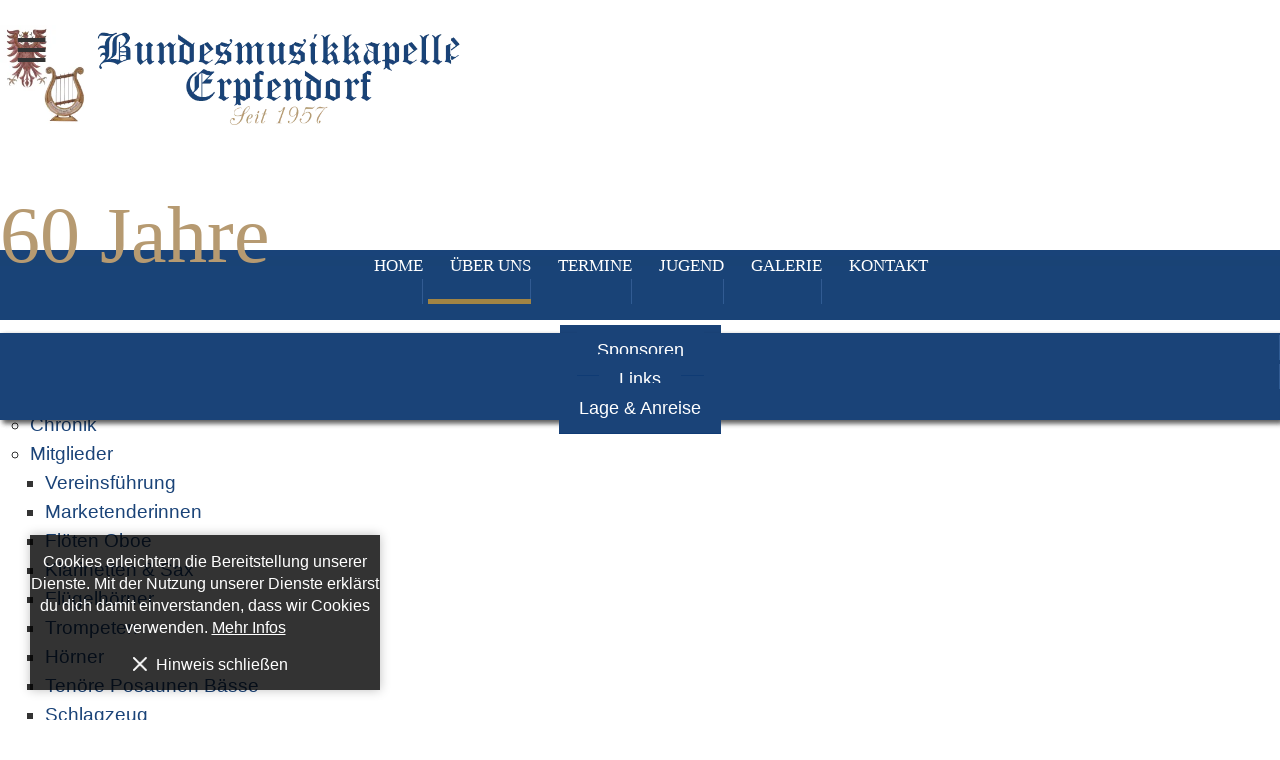

--- FILE ---
content_type: text/html; charset=UTF-8
request_url: http://www.bmk-erpfendorf.at/Bundesmusikkapelle-Erpfendorf-Mitglieder_pid,49685,type,menue.html
body_size: 8199
content:
<!DOCTYPE HTML>
<html lang="de">
			<head>
						<meta http-equiv="Content-Type" content="text/html; charset=utf-8" />

            
                            <title>Mitglieder - Bundesmusikkapelle Erpfendorf - Erpfendorf</title>
            
			<link rel="dns-prefetch" href="https://stats.futureweb.at">
										<meta name="author" content="bmk-erpfendorf" />
												
			<meta name="revisit-after" content="7 days" />
			<meta name="referrer" content="always">
			
			<link href="/js/jquery/ui/css/smoothness/jquery-ui-1.11.4.custom.min.css" rel="stylesheet" type="text/css" /><link rel="stylesheet" type="text/css" href="/includes/bootstrap/3/assets/css/bootstrap_glyph.min.css"><link rel="stylesheet" type="text/css" href="/templates/bmk-erpfendorf.at/css/style.min.css?cb=1657636152">				<script nonce="Mlt2DEzfBylyhUPr94/SQw==">function dummyGoogle(){this.push=function(param){return true;}}
					var _gaq=new dummyGoogle();if(!('ga'in window)){window.ga=function(){return false;};}</script>
				
			<script nonce="Mlt2DEzfBylyhUPr94/SQw==">var js_up_lang="";</script>	        <script nonce="Mlt2DEzfBylyhUPr94/SQw==" src="/js/jquery/jquery-1.12.4.min.js"></script><!--[if lte IE 8]><script nonce="Mlt2DEzfBylyhUPr94/SQw==" src="/js/jquery/bootstrap_ie8/html5shiv.min.js" type="text/javascript"></script><script nonce="Mlt2DEzfBylyhUPr94/SQw==" src="/js/jquery/bootstrap_ie8/respond.min.js" type="text/javascript"></script><![endif]-->			
			<script nonce="Mlt2DEzfBylyhUPr94/SQw==" defer src="/js/jquery/jquery-migrate-1.4.1.min.js"></script><script nonce="Mlt2DEzfBylyhUPr94/SQw==" defer src="/js/jquery/ui/jquery-ui-1.11.4.custom.min.js"></script><script nonce="Mlt2DEzfBylyhUPr94/SQw==" defer src="/js/futureweb.min.js"></script><script nonce="Mlt2DEzfBylyhUPr94/SQw==" defer src="/js/jquery/plugins/jquery.cookie.1.4.1.min.js"></script>
			<script nonce="Mlt2DEzfBylyhUPr94/SQw==" defer src="/includes/bootstrap/3/assets/javascripts/bootstrap.min.js"></script>
			<link rel="icon" type="image/x-icon" href="/templates/bmk-erpfendorf.at/img/favicon.ico" /><link rel="apple-touch-icon-precomposed" sizes="241x241" href="/templates/bmk-erpfendorf.at/img/favicon.png?width=241" /><link rel="apple-touch-icon-precomposed" sizes="167x167" href="/templates/bmk-erpfendorf.at/img/favicon.png?width=167" /><link rel="apple-touch-icon-precomposed" sizes="152x152" href="/templates/bmk-erpfendorf.at/img/favicon.png?width=152" /><link rel="apple-touch-icon-precomposed" sizes="144x144" href="/templates/bmk-erpfendorf.at/img/favicon.png?width=144" /><link rel="apple-touch-icon-precomposed" sizes="120x120" href="/templates/bmk-erpfendorf.at/img/favicon.png?width=120" /><link rel="apple-touch-icon-precomposed" sizes="114x114" href="/templates/bmk-erpfendorf.at/img/favicon.png?width=114" /><link rel="apple-touch-icon-precomposed" sizes="72x72" href="/templates/bmk-erpfendorf.at/img/favicon.png?width=72" /><link rel="apple-touch-icon-precomposed" href="/templates/bmk-erpfendorf.at/img/favicon.png?width=57" /><link rel="icon" sizes="192x192" href="/templates/bmk-erpfendorf.at/img/favicon.png?width=192" /><link rel="icon" sizes="128x128" href="/templates/bmk-erpfendorf.at/img/favicon.png?width=128" /><link rel="icon" sizes="16x16" href="/templates/bmk-erpfendorf.at/img/favicon.ico" /><meta name="apple-mobile-web-app-title" content="Bundesmusikkapelle Erpfendorf" /><meta name="application-name" content="Bundesmusikkapelle Erpfendorf" />			
			<script nonce="Mlt2DEzfBylyhUPr94/SQw==" defer src="/js/jquery/blueimp_Gallery/js/jquery.blueimp-gallery.min.js"></script><script nonce="Mlt2DEzfBylyhUPr94/SQw==" defer src="/js/jquery/blueimp_Gallery/js/jquery.blueimp-gallery-call.min.js"></script><script nonce="Mlt2DEzfBylyhUPr94/SQw==" defer src="/js/fancybox/jquery.fancybox.pack.js"></script><script nonce="Mlt2DEzfBylyhUPr94/SQw==" defer src="/js/fancybox/fancyboxCall.min.js"></script><link rel="stylesheet" href="/js/fancybox/jquery.fancybox.css">
			<link rel="alternate" type="application/rss+xml" title="Sponsoren " href="/php/rss/news.php?news_menue_id=50259" /><link rel="alternate" type="application/rss+xml" title="Home" href="/php/rss/news.php?news_menue_id=49675" /><link rel="alternate" type="application/rss+xml" title="Jugend" href="/php/rss/news.php?news_menue_id=49678" /><link rel="alternate" type="application/rss+xml" title="Flöten Oboe" href="/php/rss/news.php?news_menue_id=49686" /><link rel="alternate" type="application/rss+xml" title="Klarinetten &amp; Sax" href="/php/rss/news.php?news_menue_id=49687" /><link rel="alternate" type="application/rss+xml" title="Flügelhörner" href="/php/rss/news.php?news_menue_id=49688" /><link rel="alternate" type="application/rss+xml" title="Trompeten" href="/php/rss/news.php?news_menue_id=49689" /><link rel="alternate" type="application/rss+xml" title="Hörner" href="/php/rss/news.php?news_menue_id=49690" /><link rel="alternate" type="application/rss+xml" title="Tenöre Posaunen Bässe" href="/php/rss/news.php?news_menue_id=49691" /><link rel="alternate" type="application/rss+xml" title="Schlagzeug" href="/php/rss/news.php?news_menue_id=49693" /><link rel="alternate" type="application/rss+xml" title="Vereinsführung" href="/php/rss/news.php?news_menue_id=49694" /><link rel="alternate" type="application/rss+xml" title="Marketenderinnen" href="/php/rss/news.php?news_menue_id=49695" /><link rel="alternate" type="application/rss+xml" title="kleine Besetzungen" href="/php/rss/news.php?news_menue_id=49696" /><link rel="alternate" type="application/rss+xml" title="Ehrenmitglieder" href="/php/rss/news.php?news_menue_id=49697" /><link rel="alternate" type="application/rss+xml" title="Jugendreferent" href="/php/rss/news.php?news_menue_id=62485" /><link rel="alternate" type="application/rss+xml" title="Sponsorenvideos" href="/php/rss/news.php?news_menue_id=62634" /><link rel="alternate" type="application/rss+xml" title="Busfahrplan" href="/php/rss/news.php?news_menue_id=74915" />			<meta name="viewport" content="width=device-width, initial-scale=1, maximum-scale=1, user-scalable=no">

<meta name="theme-color" content="#1A4377">


<script>
	function showtoplink() {
		var offsettop_val = 0;
		var offsettop = $(window).scrollTop();
	
		offsettop_val = 300;
		
		if(offsettop > offsettop_val) {
			if($(".top_link").is(':hidden')) {
				$(".top_link").fadeIn("fast");
			}
		} else {
			if($(".top_link").is(':visible')) {
				$(".top_link").fadeOut("fast");
			}
		}
	}
	var menuLock = false;
	function positionMenu(){
		var windowwidth = $(window).width()+13;
		var offsettop = $(window).scrollTop();
		var startfixed = $('.top_cst').innerHeight();

		if(windowwidth > 992) {
			if(offsettop > startfixed) {
				if(menuLock != true) {
					$('.menu_cst').addClass('menu_cst_fixed');
					if($('.banner_cst').length) $('.banner_cst').addClass('banner_cst_fixed');
					else $('.main_cst').addClass('main_cst_fixed');
					menuLock = true;
				}
			} else {
				if(menuLock == true) {
					$('.menu_cst').removeClass('menu_cst_fixed');
					if($('.banner_cst').length) $('.banner_cst').removeClass('banner_cst_fixed');
					else $('.main_cst').removeClass('main_cst_fixed')
					menuLock = false;
				}
			}
		}
	}
	$(window).scroll(function() {
		showtoplink();
		positionMenu();
	});
	$(function(){
		$(".show_lang_menu").click(function(){
			$(".lang_menu").stop().slideToggle(300);
		});
		$(".menu_toggle_icon").click(function(){
			$(".menu_cst_small").stop().slideToggle(300);
		});
		$(".top_link").click(function(){
			$('html,body').animate({
				scrollTop: 0
			}, 1000);
		});

		$('input.hasDatepicker').datepicker({
			defaultDate: "+0d",
			changeMonth: true,
			minDate: +0,
			showWeek: true
		});
		$('nav#navbar ul li ul li').each(function(){
			if($(this).has('ul').length) {
				$(this).addClass('has_submenu');
			}
		});
		$('nav#navbar ul li.active ul li.active').each(function(){
			if($(this).has('ul').length) {
				$(this).addClass('submenu_visible');
			}
		});
		$('nav#navbar li ul li.has_submenu').children('a').click(function(e) {
			if($(this).next().attr('class') == "dropdown-menu") {
				e.preventDefault();
				$(this).parent('li').toggleClass('submenu_visible');
				$(this).parent().children('.dropdown-menu').stop().slideToggle('fast');
			}
		});
		
		showtoplink();
	});
</script>



<link rel="stylesheet" href="/js/jquery/owlcarousel/v2/owl.carousel.css">
<script defer src="/js/jquery/owlcarousel/v2/owl.carousel.js" ></script>
<script type="text/javascript">
	$(document).ready(function(){
		$(".plugin_slide").owlCarousel({
			  loop: true,
			  smartSpeed : 500,
			  items : 4,
			  nav : false,
			  autoplay:true,
			  autoplayTimeout:3000,
			  autoplayHoverPause:true,
			  stopOnHover: true,
			  pagination: false,
			  navigationText: [".", "."],
			  responsiveClass:true,
			  responsive:{
					0:{
						items:1,
						nav:false
					},
					600:{
						items:2,
						nav:false
					},
					980:{
						items:4,
						nav:false,
						loop:true
				}
			}
		});
	});
</script>						<meta name="description" content="" />
			<meta name="keywords" content="" />
	        	        											
			
			
									</head>

							
									<body class="body_index">
				
	        
	        	                    
				
		<header>
			<div class="container top_cst">
				<div class="menu_toggle nocontent visible-xs visible-sm">
					<span class="menu_toggle_icon">&#8801;</span>
				</div>
				<div class="top_cst_left col-lg-6 col-md-6 col-md-offset-0 col-sm-offset-2 col-sm-6 col-xs-offset-2 col-xs-10">
					<a href="/">
						<img src="/templates/bmk-erpfendorf.at/img/logo.png" alt="Bundesmusikkapelle Erpfendorf" />
					</a>
				</div>
									<div class="top_cst_right col-lg-6 col-md-6 col-sm-4 col-xs-12">
						<div class="top_cst_right_left col-lg-offset-0 col-lg-12 col-md-offset-0 col-md-12 col-sm-offset-0 col-sm-12 col-xs-offset-0 col-xs-12">
																					<div class="top_cst_jubilaeum  col-lg-12 col-md-12 hidden-sm hidden-xs">
							
										60 Jahre
									
								</div>
														<div class="clear">&nbsp;</div>
						</div>
						<div class="clear">&nbsp;</div>
					</div>
								<div class="clear">&nbsp;</div>
			</div>
			<div class="menu_cst hiddem-sm hidden-xs">
				<div class="container">
					<nav id="navbar" class="navbar-collapse">
						<ul class="nav navbar-nav">	<li class="mnu49675"><a href="/Bundesmusikkapelle-Erpfendorf-Home_pid,49675,type,aktuelles.html">Home</a>
	</li>
	<li class="active mnu49677"><a href="/Bundesmusikkapelle-Erpfendorf-Ueber-Uns_pid,49677,type,menue.html">Über Uns</a>	<ul role="menu" class="dropdown-menu">
		<li class="mnu50044"><a href="/Bundesmusikkapelle-Erpfendorf-Chronik_pid,50044,type,firmeninfo.html">Chronik</a>
		</li>
		<li class="current mnu49685"><a href="/Bundesmusikkapelle-Erpfendorf-Mitglieder_pid,49685,type,menue.html">Mitglieder</a>		<ul role="menu" class="dropdown-menu">
			<li class="mnu49694"><a href="/Bundesmusikkapelle-Erpfendorf-Vereinsfuehrung_pid,49694,type,news.html">Vereinsführung</a>
			</li>
			<li class="mnu49695"><a href="/Bundesmusikkapelle-Erpfendorf-Marketenderinnen_pid,49695,type,news.html">Marketenderinnen</a>
			</li>
			<li class="mnu49686"><a href="/Bundesmusikkapelle-Erpfendorf-Floeten-Oboe_pid,49686,type,news.html">Flöten Oboe</a>
			</li>
			<li class="mnu49687"><a href="/Bundesmusikkapelle-Erpfendorf-Klarinetten-und-Sax_pid,49687,type,news.html">Klarinetten &amp; Sax</a>
			</li>
			<li class="mnu49688"><a href="/Bundesmusikkapelle-Erpfendorf-Fluegelhoerner_pid,49688,type,news.html">Flügelhörner</a>
			</li>
			<li class="mnu49689"><a href="/Bundesmusikkapelle-Erpfendorf-Trompeten_pid,49689,type,news.html">Trompeten</a>
			</li>
			<li class="mnu49690"><a href="/Bundesmusikkapelle-Erpfendorf-Hoerner_pid,49690,type,news.html">Hörner</a>
			</li>
			<li class="mnu49691"><a href="/Bundesmusikkapelle-Erpfendorf-Tenoere-Posaunen-Baesse_pid,49691,type,news.html">Tenöre Posaunen Bässe</a>
			</li>
			<li class="mnu49693"><a href="/Bundesmusikkapelle-Erpfendorf-Schlagzeug_pid,49693,type,news.html">Schlagzeug</a>
			</li>
			<li class="mnu49696"><a href="/Bundesmusikkapelle-Erpfendorf-kleine-Besetzungen_pid,49696,type,news.html">kleine Besetzungen</a>
			</li>
			<li class="mnu49697"><a href="/Bundesmusikkapelle-Erpfendorf-Ehrenmitglieder_pid,49697,type,news.html">Ehrenmitglieder</a>
			</li>
		</ul>

		</li>
		<li class="mnu49698"><a href="/Bundesmusikkapelle-Erpfendorf-Probelokal_pid,49698,type,firmeninfo.html">Probelokal</a>
		</li>
	</ul>

	</li>
	<li class="mnu49676"><a href="/Bundesmusikkapelle-Erpfendorf-Termine_pid,49676,type,newsliste.html">Termine</a>
	</li>
	<li class="mnu49678"><a href="/Bundesmusikkapelle-Erpfendorf-Jugend_pid,49678,type,aktuelles.html">Jugend</a>	<ul role="menu" class="dropdown-menu">
		<li class="mnu62485"><a href="/Bundesmusikkapelle-Erpfendorf-Jugendreferent_pid,62485,type,news.html">Jugendreferent</a>
		</li>
		<li class="mnu50045"><a href="/Bundesmusikkapelle-Erpfendorf-Jungmusiker_pid,50045,type,firmeninfo.html">Jungmusiker</a>
		</li>
		<li class="mnu50046"><a href="/Bundesmusikkapelle-Erpfendorf-Ausbildung_pid,50046,type,firmeninfo.html">Ausbildung</a>
		</li>
	</ul>

	</li>
	<li class="mnu49680"><a href="/Bundesmusikkapelle-Erpfendorf-Galerie_pid,49680,type,galerie.html">Galerie</a>
	</li>
	<li class="mnu49681"><a href="/Bundesmusikkapelle-Erpfendorf-Kontakt_pid,49681,type,inhalt.html">Kontakt</a>	<ul role="menu" class="dropdown-menu">
		<li class="mnu50259"><a href="/Bundesmusikkapelle-Erpfendorf-Sponsoren_pid,50259,type,aktuelles.html">Sponsoren</a>
		</li>
		<li class="mnu50443"><a href="/Bundesmusikkapelle-Erpfendorf-Links_pid,50443,type,firmeninfo.html">Links</a>		<ul role="menu" class="dropdown-menu">
			<li class="mnu50447"><a href="/Bundesmusikkapelle-Erpfendorf-Lokale-Links_pid,50447,type,firmeninfo.html">Lokale Links</a>
			</li>
			<li class="mnu50446"><a href="/Bundesmusikkapelle-Erpfendorf-Musikverband_pid,50446,type,firmeninfo.html">Musikverband</a>
			</li>
			<li class="mnu50444"><a href="/Bundesmusikkapelle-Erpfendorf-Musikkapellen-und-Musikgruppen_pid,50444,type,firmeninfo.html">Musikkapellen &amp; Musikgruppen</a>
			</li>
			<li class="mnu50445"><a href="/Bundesmusikkapelle-Erpfendorf-Musikkapellen-Musikbezirk-St.Johann-in-Tirol_pid,50445,type,firmeninfo.html">Musikkapellen Musikbezirk St.Johann in Tirol</a>
			</li>
		</ul>

		</li>
		<li class="mnu49683"><a href="/Bundesmusikkapelle-Erpfendorf-Lage-und-Anreise_pid,49683,type,standort.html">Lage &amp; Anreise</a>
		</li>
	</ul>

	</li>

</ul>						<div class="clear">&nbsp;</div>
					</nav>
				</div>
			</div>
			<div class="menu_cst_small hidden-lg hidden-md">
				<nav id="navbar_small" class="navbar-collapse">
					<ul class="nav navbar-nav">	<li class="mnu49675"><a href="/Bundesmusikkapelle-Erpfendorf-Home_pid,49675,type,aktuelles.html">Home</a>
	</li>
	<li class="active mnu49677"><a href="/Bundesmusikkapelle-Erpfendorf-Ueber-Uns_pid,49677,type,menue.html">Über Uns</a>	<ul role="menu" class="dropdown-menu">
		<li class="mnu50044"><a href="/Bundesmusikkapelle-Erpfendorf-Chronik_pid,50044,type,firmeninfo.html">Chronik</a>
		</li>
		<li class="current mnu49685"><a href="/Bundesmusikkapelle-Erpfendorf-Mitglieder_pid,49685,type,menue.html">Mitglieder</a>		<ul role="menu" class="dropdown-menu">
			<li class="mnu49694"><a href="/Bundesmusikkapelle-Erpfendorf-Vereinsfuehrung_pid,49694,type,news.html">Vereinsführung</a>
			</li>
			<li class="mnu49695"><a href="/Bundesmusikkapelle-Erpfendorf-Marketenderinnen_pid,49695,type,news.html">Marketenderinnen</a>
			</li>
			<li class="mnu49686"><a href="/Bundesmusikkapelle-Erpfendorf-Floeten-Oboe_pid,49686,type,news.html">Flöten Oboe</a>
			</li>
			<li class="mnu49687"><a href="/Bundesmusikkapelle-Erpfendorf-Klarinetten-und-Sax_pid,49687,type,news.html">Klarinetten &amp; Sax</a>
			</li>
			<li class="mnu49688"><a href="/Bundesmusikkapelle-Erpfendorf-Fluegelhoerner_pid,49688,type,news.html">Flügelhörner</a>
			</li>
			<li class="mnu49689"><a href="/Bundesmusikkapelle-Erpfendorf-Trompeten_pid,49689,type,news.html">Trompeten</a>
			</li>
			<li class="mnu49690"><a href="/Bundesmusikkapelle-Erpfendorf-Hoerner_pid,49690,type,news.html">Hörner</a>
			</li>
			<li class="mnu49691"><a href="/Bundesmusikkapelle-Erpfendorf-Tenoere-Posaunen-Baesse_pid,49691,type,news.html">Tenöre Posaunen Bässe</a>
			</li>
			<li class="mnu49693"><a href="/Bundesmusikkapelle-Erpfendorf-Schlagzeug_pid,49693,type,news.html">Schlagzeug</a>
			</li>
			<li class="mnu49696"><a href="/Bundesmusikkapelle-Erpfendorf-kleine-Besetzungen_pid,49696,type,news.html">kleine Besetzungen</a>
			</li>
			<li class="mnu49697"><a href="/Bundesmusikkapelle-Erpfendorf-Ehrenmitglieder_pid,49697,type,news.html">Ehrenmitglieder</a>
			</li>
		</ul>

		</li>
		<li class="mnu49698"><a href="/Bundesmusikkapelle-Erpfendorf-Probelokal_pid,49698,type,firmeninfo.html">Probelokal</a>
		</li>
	</ul>

	</li>
	<li class="mnu49676"><a href="/Bundesmusikkapelle-Erpfendorf-Termine_pid,49676,type,newsliste.html">Termine</a>
	</li>
	<li class="mnu49678"><a href="/Bundesmusikkapelle-Erpfendorf-Jugend_pid,49678,type,aktuelles.html">Jugend</a>	<ul role="menu" class="dropdown-menu">
		<li class="mnu62485"><a href="/Bundesmusikkapelle-Erpfendorf-Jugendreferent_pid,62485,type,news.html">Jugendreferent</a>
		</li>
		<li class="mnu50045"><a href="/Bundesmusikkapelle-Erpfendorf-Jungmusiker_pid,50045,type,firmeninfo.html">Jungmusiker</a>
		</li>
		<li class="mnu50046"><a href="/Bundesmusikkapelle-Erpfendorf-Ausbildung_pid,50046,type,firmeninfo.html">Ausbildung</a>
		</li>
	</ul>

	</li>
	<li class="mnu49680"><a href="/Bundesmusikkapelle-Erpfendorf-Galerie_pid,49680,type,galerie.html">Galerie</a>
	</li>
	<li class="mnu49681"><a href="/Bundesmusikkapelle-Erpfendorf-Kontakt_pid,49681,type,inhalt.html">Kontakt</a>	<ul role="menu" class="dropdown-menu">
		<li class="mnu50259"><a href="/Bundesmusikkapelle-Erpfendorf-Sponsoren_pid,50259,type,aktuelles.html">Sponsoren</a>
		</li>
		<li class="mnu50443"><a href="/Bundesmusikkapelle-Erpfendorf-Links_pid,50443,type,firmeninfo.html">Links</a>		<ul role="menu" class="dropdown-menu">
			<li class="mnu50447"><a href="/Bundesmusikkapelle-Erpfendorf-Lokale-Links_pid,50447,type,firmeninfo.html">Lokale Links</a>
			</li>
			<li class="mnu50446"><a href="/Bundesmusikkapelle-Erpfendorf-Musikverband_pid,50446,type,firmeninfo.html">Musikverband</a>
			</li>
			<li class="mnu50444"><a href="/Bundesmusikkapelle-Erpfendorf-Musikkapellen-und-Musikgruppen_pid,50444,type,firmeninfo.html">Musikkapellen &amp; Musikgruppen</a>
			</li>
			<li class="mnu50445"><a href="/Bundesmusikkapelle-Erpfendorf-Musikkapellen-Musikbezirk-St.Johann-in-Tirol_pid,50445,type,firmeninfo.html">Musikkapellen Musikbezirk St.Johann in Tirol</a>
			</li>
		</ul>

		</li>
		<li class="mnu49683"><a href="/Bundesmusikkapelle-Erpfendorf-Lage-und-Anreise_pid,49683,type,standort.html">Lage &amp; Anreise</a>
		</li>
	</ul>

	</li>

</ul>					<div class="clear">&nbsp;</div>
				</nav>
			</div>
							<div class="banner_cst">
					<div class="banner_shadow_bottom">&nbsp;</div>
					<link href="/js/jquery/bootstrap_carousel/carousel_fade_controls.css?v=1.01" rel="stylesheet" property="stylesheet"><script defer src="/js/jquery/plugins/header_slide_functions.min.js"></script><script defer src="/js/jquery/bootstrap_carousel/hammer.2.0.6.min.js"></script>
	<script>
		$(document).ready(function(){
			$("#carousel-example-generic").carousel({
				interval:5000,
				pause:"hover",
				wrap:true,
				keyboard:true
			});
			var carousel_div = document.getElementById("carousel-example-generic");
			var carousel_elem = new Hammer(carousel_div);
			carousel_elem.on("swipeleft", function(ev) {
				$("#carousel-example-generic").carousel("next");
			});
			carousel_elem.on("swiperight", function(ev) {
				$("#carousel-example-generic").carousel("prev");
			});

			function handleVideo(video, carousel) {
				carousel.pause();

				video.currentTime = 0;
				video.play();

				video.addEventListener("playing", function(e) {
					e.preventDefault();
					carousel.pause();
					video.classList.add("playing");
				});

				video.addEventListener("ended", function() {
					video.muted = true;
					video.classList.remove("playing");
					carousel.cycle();
					carousel.next();
				});

				video.addEventListener("error", function() {
					video.muted = true;
					video.classList.remove("playing");
					carousel.cycle();
					carousel.next();
				});
			}

			var carouselInterval = setInterval(function() {
				if ($("#carousel-example-generic").data("bs.carousel")) {
					clearInterval(carouselInterval);
					var carousel = $("#carousel-example-generic").data("bs.carousel");
					var video = $("#carousel-example-generic .carousel-inner > *:first-child > video");
					if(video.length) {
						handleVideo(video[0], carousel);
					} else {
						carousel.cycle();
					}
				}
			}, 100);

			if($("#carousel-example-generic .carousel-inner > *").length == 1) {
				if($("#carousel-example-generic .carousel-inner > * > video")) {
					$("#carousel-example-generic .carousel-inner > * > video").attr("loop", true);
				}
			}

			$("#carousel-example-generic").on("slide.bs.carousel", function (e) {
				var slide = e.relatedTarget;
				if (slide.querySelector("video")) {
					var video = slide.querySelector("video");
					var carousel = $(this).data("bs.carousel");
					handleVideo(video, carousel);
				}
			});
				});
	</script>


	<script>
		$(window).on('load', function(){
			if(navigator.cookieEnabled) { var oldWidth = $.cookie("headImgWidth"); } else { var oldWidth = 0 }
			var resizeWidth = $(".carousel-inner img").attr("data-width");
			if(resizeWidth < $(".carousel-inner").width()) {
				resizeWidth = $(".carousel-inner").width();
			$(".carousel-inner img").each(function(){
				var newUrl = replaceUrlParam($(this).attr("src"), "width", resizeWidth);
				if(oldWidth<resizeWidth){
					$(this).attr("src",newUrl);
					$(this).attr("data-width",resizeWidth);
				}
			});
			}
			if(navigator.cookieEnabled) { $.cookie("headImgWidth", resizeWidth, { path: "/", expires: 730 }); }
		$(window).smartresize(function(){
			if(navigator.cookieEnabled) { var oldWidth = $.cookie("headImgWidth"); } else { var oldWidth = 0; }
			var resizeWidth = $(".carousel-inner img").attr("data-width");
			if(resizeWidth < $(".carousel-inner").width()) {
				resizeWidth = $(".carousel-inner").width();
			}
			if(navigator.cookieEnabled) { $.cookie("headImgWidth", resizeWidth, { path: "/", expires: 730 }); }
			$(".carousel-inner img").each(function(){
				var newUrl = replaceUrlParam($(this).attr("src"), "width", resizeWidth);
				if(oldWidth<resizeWidth){
					$(this).attr("src",newUrl);
					$(this).attr("data-width",resizeWidth);
				}
			});
		});
		});
	</script>

<div id="carousel-example-generic" class="carousel fade"><div class="carousel-inner"><div class="item active"><img src="/userdata/359/hb/49685/dji_0033.jpg?cb=1681657824" data-width="0" alt="Image" width="1920" height="575" /></div></div></div>				</div>
					</header>
		
		<main class="main_cst">
			<div class="container">
				<section class="main_cst_whole col-lg-8 col-md-8 col-sm-8 col-xs-12">
					
<div id="content-usr"><h1>Mitglieder</h1>

<p>Die „Musig Erpfendorf“ stellt sich vor:</p>
<p>Die Bundesmusikkapelle Erpfendorf wurde im Jahr 1957  mit 12 Mitgliedern gegründet.  Derzeit zählt die Musikkapelle stolze 51 aktive Mitglieder, davon 1 Kapellmeister, 45 Musikantinnen und Musikanten und 5 Marketenderinnen.</p>
<p>Das Durchschnittsalter beträgt jugendliche 30,5 Jahre, wobei der jüngste Musikant 13 Jahre alt ist und der älteste 66. Auch die Frauenquote ist in unseren Reihen mit 35 Prozent erfreulich hoch.</p>
<p> </p><div id="inner-content-usr" class="content_usr_49685">
<div class="row_whole row_whole_menue">

				
					<div class="menue_box col-lg-6 col-md-6 col-sm-6 col-xs-12" id="menuBoxEntry49694">
				<div class="menue_box_middle">
					<div class="menue_box_txt">
						<a href="/Bundesmusikkapelle-Erpfendorf-Vereinsfuehrung_pid,49694,type,news.html">Vereinsführung</a>					</div>
				</div>
				<div class="menue_box_bottom">
					<a href="/Bundesmusikkapelle-Erpfendorf-Vereinsfuehrung_pid,49694,type,news.html"><img alt="Vereinsführung" src="/userdata/359/hb/49694_menue.jpg" /></a>				</div>
			</div>
								  
				
					<div class="menue_box col-lg-6 col-md-6 col-sm-6 col-xs-12" id="menuBoxEntry49695">
				<div class="menue_box_middle">
					<div class="menue_box_txt">
						<a href="/Bundesmusikkapelle-Erpfendorf-Marketenderinnen_pid,49695,type,news.html">Marketenderinnen</a>					</div>
				</div>
				<div class="menue_box_bottom">
					<a href="/Bundesmusikkapelle-Erpfendorf-Marketenderinnen_pid,49695,type,news.html"><img alt="Marketenderinnen" src="/userdata/359/hb/49695_menue.jpg" /></a>				</div>
			</div>
								  
				
					<div class="menue_box col-lg-6 col-md-6 col-sm-6 col-xs-12" id="menuBoxEntry49686">
				<div class="menue_box_middle">
					<div class="menue_box_txt">
						<a href="/Bundesmusikkapelle-Erpfendorf-Floeten-Oboe_pid,49686,type,news.html">Flöten Oboe</a>					</div>
				</div>
				<div class="menue_box_bottom">
					<a href="/Bundesmusikkapelle-Erpfendorf-Floeten-Oboe_pid,49686,type,news.html"><img alt="Flöten Oboe" src="/userdata/359/hb/49686_menue.jpg" /></a>				</div>
			</div>
								  
				
					<div class="menue_box col-lg-6 col-md-6 col-sm-6 col-xs-12" id="menuBoxEntry49687">
				<div class="menue_box_middle">
					<div class="menue_box_txt">
						<a href="/Bundesmusikkapelle-Erpfendorf-Klarinetten-und-Sax_pid,49687,type,news.html">Klarinetten &amp; Sax</a>					</div>
				</div>
				<div class="menue_box_bottom">
					<a href="/Bundesmusikkapelle-Erpfendorf-Klarinetten-und-Sax_pid,49687,type,news.html"><img alt="Klarinetten & Sax" src="/userdata/359/hb/49687_menue.jpg" /></a>				</div>
			</div>
								  
				
					<div class="menue_box col-lg-6 col-md-6 col-sm-6 col-xs-12" id="menuBoxEntry49688">
				<div class="menue_box_middle">
					<div class="menue_box_txt">
						<a href="/Bundesmusikkapelle-Erpfendorf-Fluegelhoerner_pid,49688,type,news.html">Flügelhörner</a>					</div>
				</div>
				<div class="menue_box_bottom">
					<a href="/Bundesmusikkapelle-Erpfendorf-Fluegelhoerner_pid,49688,type,news.html"><img alt="Flügelhörner" src="/userdata/359/hb/49688_menue.jpg" /></a>				</div>
			</div>
								  
				
					<div class="menue_box col-lg-6 col-md-6 col-sm-6 col-xs-12" id="menuBoxEntry49689">
				<div class="menue_box_middle">
					<div class="menue_box_txt">
						<a href="/Bundesmusikkapelle-Erpfendorf-Trompeten_pid,49689,type,news.html">Trompeten</a>					</div>
				</div>
				<div class="menue_box_bottom">
					<a href="/Bundesmusikkapelle-Erpfendorf-Trompeten_pid,49689,type,news.html"><img alt="Trompeten" src="/userdata/359/hb/49689_menue.jpg" /></a>				</div>
			</div>
								  
				
					<div class="menue_box col-lg-6 col-md-6 col-sm-6 col-xs-12" id="menuBoxEntry49690">
				<div class="menue_box_middle">
					<div class="menue_box_txt">
						<a href="/Bundesmusikkapelle-Erpfendorf-Hoerner_pid,49690,type,news.html">Hörner</a>					</div>
				</div>
				<div class="menue_box_bottom">
					<a href="/Bundesmusikkapelle-Erpfendorf-Hoerner_pid,49690,type,news.html"><img alt="Hörner" src="/userdata/359/hb/49690_menue.jpg" /></a>				</div>
			</div>
								  
				
					<div class="menue_box col-lg-6 col-md-6 col-sm-6 col-xs-12" id="menuBoxEntry49691">
				<div class="menue_box_middle">
					<div class="menue_box_txt">
						<a href="/Bundesmusikkapelle-Erpfendorf-Tenoere-Posaunen-Baesse_pid,49691,type,news.html">Tenöre Posaunen Bässe</a>					</div>
				</div>
				<div class="menue_box_bottom">
					<a href="/Bundesmusikkapelle-Erpfendorf-Tenoere-Posaunen-Baesse_pid,49691,type,news.html"><img alt="Tenöre Posaunen Bässe" src="/userdata/359/hb/49691_menue.jpg" /></a>				</div>
			</div>
								  
				
					<div class="menue_box col-lg-6 col-md-6 col-sm-6 col-xs-12" id="menuBoxEntry49693">
				<div class="menue_box_middle">
					<div class="menue_box_txt">
						<a href="/Bundesmusikkapelle-Erpfendorf-Schlagzeug_pid,49693,type,news.html">Schlagzeug</a>					</div>
				</div>
				<div class="menue_box_bottom">
					<a href="/Bundesmusikkapelle-Erpfendorf-Schlagzeug_pid,49693,type,news.html"><img alt="Schlagzeug" src="/userdata/359/hb/49693_menue.jpg" /></a>				</div>
			</div>
								  	  </div>
      <div class="clear">&nbsp;</div>

</div></div>
				</section>
				<aside class="main_cst_right col-lg-4 col-md-4 col-sm-4 col-xs-12">
										
		
					
						<div class="main_nugget main_nugget_right">
			<div class="main_nugget_title">
				Folge uns auf Instagram			</div>
			<div class="main_nugget_text">
								<div class="clear">&nbsp;</div>
			</div>
							<div class="main_nugget_link">    
			  	   	 <a rel="external" href="https://www.instagram.com/bmk_erpfendorf">
			  	   	 	Instagram			  	   	 </a>
				</div>
					</div>
				<div class="main_nugget main_nugget_right">
			<div class="main_nugget_title">
				Unsere kleine Besetzungen...			</div>
			<div class="main_nugget_text">
				<p><img src="/userdata/359/uploads/Erpfendorfer_Musikgruppen/bild059.jpg?width=5493&amp;height=1999" alt="" width="5493" height="1999" /></p>				<div class="clear">&nbsp;</div>
			</div>
							<div class="main_nugget_link">    
			  	   	 <a  href="http://www.bmk-erpfendorf.at/Bundesmusikkapelle-Erpfendorf-kleine-Besetzungen_pid,49696,type,news.html">
			  	   	 	weitere Details			  	   	 </a>
				</div>
					</div>
					</aside>
				<div class="clear">&nbsp;</div>
				<div class="main_cst_bottom">
									</div>
			</div>
		</main>
		<section class="partner">
						<div class="container">
			
	
	<div class="nugget-demo ">
	
	
	
	<div class="plugin_slide">
			
											<div class="item">
							<div class="event_nugget_image">
					<a href="/Elektrotechnik-Langreiter_pid,50259,nid,87002,type,newsdetail.html"><img src="/userdata/359/pid/50259/newsnugget/inserat_langreiter_2022_web.jpg" alt="Elektrotechnik-Langreiter" title="Elektrotechnik-Langreiter" /></a>
				</div>
				
						</div>
						
						
									<div class="item">
							<div class="event_nugget_image">
					<a href="http://www.autocenter-oblasser.at/"><img src="/userdata/359/pid/50259/newsnugget/inserat_oblasser_2022_web.jpg" alt="Autocenter-Oblasser" title="Autocenter-Oblasser" /></a>
				</div>
				
						</div>
						
						
									<div class="item">
							<div class="event_nugget_image">
					<a href="http://www.kitz-air.com/"><img src="/userdata/359/pid/50259/newsnugget/inserat_kitzair_2022_web.jpg" alt="Kitz-Air" title="Kitz-Air" /></a>
				</div>
				
						</div>
						
						
									<div class="item">
							<div class="event_nugget_image">
					<a href="http://www.hpv-vertriebsgmbh.at/"><img src="/userdata/359/pid/50259/newsnugget/inserat_hpv_2023_web.jpg" alt="Hpv-Vertriebs-Gmbh" title="Hpv-Vertriebs-Gmbh" /></a>
				</div>
				
						</div>
						
						
									<div class="item">
							<div class="event_nugget_image">
					<a href="https://www.sinnesberger.at/"><img src="/userdata/359/pid/50259/newsnugget/inserat_sinnesberger_2022_web.jpg" alt="Eurogast-Sinnesberger" title="Eurogast-Sinnesberger" /></a>
				</div>
				
						</div>
						
						
									<div class="item">
							<div class="event_nugget_image">
					<a href="https://ebermayer-egger.com/"><img src="/userdata/359/pid/50259/newsnugget/inserat_ebermayeregger_2022_web.jpg" alt="Ebermayer-und-Egger-GmbH" title="Ebermayer-und-Egger-GmbH" /></a>
				</div>
				
						</div>
						
						
									<div class="item">
							<div class="event_nugget_image">
					<a href="http://www.laerchenhof-tirol.at/"><img src="/userdata/359/pid/50259/newsnugget/inserat_laerchenhof_2024_web.jpg" alt="Der-Laerchenhof" title="Der-Laerchenhof" /></a>
				</div>
				
						</div>
						
						
									<div class="item">
							<div class="event_nugget_image">
					<a href="https://www.spar.at/de_AT/index/service/service/suche.html?q=nitz&_charset_=UTF-8&store-id=10&format=json"><img src="/userdata/359/pid/50259/newsnugget/inserat_spar_huettenberger_web.jpg" alt="Sparmarkt-Huettenberger" title="Sparmarkt-Huettenberger" /></a>
				</div>
				
						</div>
						
						
									<div class="item">
							<div class="event_nugget_image">
					<a href="http://www.oberleitner.info/"><img src="/userdata/359/pid/50259/newsnugget/inserat_oberleitnerholzbau_2022_web.jpg" alt="Holzbau-Oberleitner-GmbH" title="Holzbau-Oberleitner-GmbH" /></a>
				</div>
				
						</div>
						
						
									<div class="item">
							<div class="event_nugget_image">
					<a href="http://www.gut-hanneshof.at/de/"><img src="/userdata/359/pid/50259/newsnugget/inserat_hanneshof_2022_web.jpg" alt="Restaurant-am-Hanneshof" title="Restaurant-am-Hanneshof" /></a>
				</div>
				
						</div>
						
						
									<div class="item">
							<div class="event_nugget_image">
					<a href="http://www.steinplatte.tirol/de/service-center-und-skiverleih-im-skigebiet.html"><img src="/userdata/359/pid/50259/newsnugget/inserat_mader_2022_web.jpg" alt="Skiservicestation-Mader" title="Skiservicestation-Mader" /></a>
				</div>
				
						</div>
						
						
									<div class="item">
							<div class="event_nugget_image">
					<a href="https://www.1a-energietechnik.at/de/standorte/erpfendorf/"><img src="/userdata/359/pid/50259/newsnugget/inserat_energietechnik_2024_web.jpg" alt="Energietechnik-GmbH" title="Energietechnik-GmbH" /></a>
				</div>
				
						</div>
						
						
									<div class="item">
							<div class="event_nugget_image">
					<a href="https://www.planung-lusser.at/"><img src="/userdata/359/pid/50259/newsnugget/inserat_lusser_20251.jpg" alt="Planungsbuero-Lusser" title="Planungsbuero-Lusser" /></a>
				</div>
				
						</div>
						
						
									<div class="item">
							<div class="event_nugget_image">
					<a href="http://www.freds-malerei.at/"><img src="/userdata/359/pid/50259/newsnugget/inserat_fredsmalerei_2022_web.jpg" alt="FREDS-MALEREI-GmbH" title="FREDS-MALEREI-GmbH" /></a>
				</div>
				
						</div>
						
						
									<div class="item">
							<div class="event_nugget_image">
					<a href="https://www.berghof-tirol.at/"><img src="/userdata/359/pid/50259/newsnugget/inserat_berghof_2024_web.jpg" alt="Vitalhotel-Berghof" title="Vitalhotel-Berghof" /></a>
				</div>
				
						</div>
						
						
									<div class="item">
							<div class="event_nugget_image">
					<a href="http://www.steinbacher.at/"><img src="/userdata/359/pid/50259/newsnugget/inserat_steinbacher_gross_web.jpg" alt="Steinbacher-Daemmstoffe" title="Steinbacher-Daemmstoffe" /></a>
				</div>
				
						</div>
						
						
									<div class="item">
							<div class="event_nugget_image">
					<a href="http://kracher-installationen.at/"><img src="/userdata/359/pid/50259/newsnugget/inserat_kracher_2022_web.jpg" alt="Kracher-Installationen-und-Haustechnik-GmbH" title="Kracher-Installationen-und-Haustechnik-GmbH" /></a>
				</div>
				
						</div>
						
						
									<div class="item">
							<div class="event_nugget_image">
					<a href="http://www.huberbraeu.at/"><img src="/userdata/359/pid/50259/newsnugget/inserat_huberbraeu_2022_web.jpg" alt="Huber-Braeu" title="Huber-Braeu" /></a>
				</div>
				
						</div>
						
						
									<div class="item">
							<div class="event_nugget_image">
					<a href="http://www.sojer-last.com/"><img src="/userdata/359/pid/50259/newsnugget/inserat_sojerlast_2023_web.jpg" alt="Sojer-Last-Transport-GesmbH" title="Sojer-Last-Transport-GesmbH" /></a>
				</div>
				
						</div>
						
						
									<div class="item">
							<div class="event_nugget_image">
					<a href="http://www.ihreversicherungsmakler.at/unternehmen/team-aigner-kg/"><img src="/userdata/359/pid/50259/newsnugget/inserat_aigner_2022_web.jpg" alt="Versicherungsbuero-AIGNER-KG" title="Versicherungsbuero-AIGNER-KG" /></a>
				</div>
				
						</div>
						
						
									<div class="item">
							<div class="event_nugget_image">
					<a href="https://www.jong.at/"><img src="/userdata/359/pid/50259/newsnugget/inserat_jong_2022_web.jpg" alt="Robert-Jong" title="Robert-Jong" /></a>
				</div>
				
						</div>
						
						
									<div class="item">
							<div class="event_nugget_image">
					<a href="https://www.kitzbueheler-alpen.com/"><img src="/userdata/359/pid/50259/newsnugget/inserat_tvb_gross_web.jpg" alt="TVB-St.Johann-in-Tirol" title="TVB-St.Johann-in-Tirol" /></a>
				</div>
				
						</div>
						
						
									<div class="item">
							<div class="event_nugget_image">
					<a href="www.lombagine.com/713"><img src="/userdata/359/pid/50259/newsnugget/inserat_rabl_lombagine_2022_web.jpg" alt="Lombagine-Martina-Rabl" title="Lombagine-Martina-Rabl" /></a>
				</div>
				
						</div>
						
						
									<div class="item">
							<div class="event_nugget_image">
					<a href="http://www.raiffeisen.at/rb-kirchdorf/NA-NA-NA-30-NA.html"><img src="/userdata/359/pid/50259/newsnugget/inserat_raiffeisen_2024_web.jpg" alt="Raiffeisenbank-Kirchdorf-Tirol" title="Raiffeisenbank-Kirchdorf-Tirol" /></a>
				</div>
				
						</div>
						
						
									<div class="item">
							<div class="event_nugget_image">
					<a href="http://www.staffner.at/"><img src="/userdata/359/pid/50259/newsnugget/inserat_staffner_2022_web.jpg" alt="Druckerei-Staffner" title="Druckerei-Staffner" /></a>
				</div>
				
						</div>
						
						
									<div class="item">
							<div class="event_nugget_image">
					<a href="http://www.dermaler.cc/"><img src="/userdata/359/pid/50259/newsnugget/inserat_obermueller_2022_web.jpg" alt="Obermueller" title="Obermueller" /></a>
				</div>
				
						</div>
						
						
									<div class="item">
							<div class="event_nugget_image">
					<a href="https://www.bichlbauer.tirol/"><img src="/userdata/359/pid/50259/newsnugget/inserat_bichlbauer_2022_web.jpg" alt="Bichlbauer" title="Bichlbauer" /></a>
				</div>
				
						</div>
						
						
									<div class="item">
							<div class="event_nugget_image">
					<a href="/Baecker-Meister-Decker_pid,50259,nid,120372,type,newsdetail.html"><img src="/userdata/359/pid/50259/newsnugget/inserat_deckerx2_2022_web.jpg" alt="Baecker-Meister-Decker" title="Baecker-Meister-Decker" /></a>
				</div>
				
						</div>
						
						
									<div class="item">
							<div class="event_nugget_image">
					<a href="/Pflasterei-Relabo_pid,50259,nid,120380,type,newsdetail.html"><img src="/userdata/359/pid/50259/newsnugget/inserat_relabo_2022_web.jpg" alt="Pflasterei-Relabo" title="Pflasterei-Relabo" /></a>
				</div>
				
						</div>
						
						
				
			</div>
	
	
	
	
		<div class="clear">&nbsp;</div>
		<div class="nugget-demo-bottomline"></div>
	</div>				</div>
		</section>
		<footer class="footer_cst">
			<div class="container">
				<div class="footer_cst_top">
					<div class="footer_cst_top_left">
						<div class="footer_cst_top_1">
							Bundesmusikkapelle Erpfendorf<br />
							Rosenbühelweg 19 <br />
							A - 6383 Erpfendorf
						</div>
						<div class="footer_cst_top_2">
							Mobil: +43 676 58131 32<br />
							E-Mail: <a href="mailto:info@bmk-erpfendorf.at">info@bmk-erpfendorf.at</a><br />
							Web: <a href="http://www.bmk-erpfendorf.at">www.bmk-erpfendorf.at</a>
						</div>
						<div class="clear">&nbsp;</div>
					</div>
					<div class="footer_cst_top_fb">
						<div class="facebook_footer">
							<a href="https://www.facebook.com/BMK-Erpfendorf-107214479569/?fref=ts"  rel="external" target="blank">
								<img src="/templates/bmk-erpfendorf.at/img/facebook.png" alt="Facebook Bundesmusikkapelle Erpfendorf" />
							</a>
						</div>
						<div class="footer_cst_bottom_copyright">
							&copy; <a href="https://www.futureweb.at" rel="external">Futureweb GmbH</a>						</div>
						<div class="footer_cst_bottom_menu">
							<div id="custmenue49649"><ul id="FooterMenuBar1" class="footer_cst_menu">	<li class="mnu55581"><a href="/Bundesmusikkapelle-Erpfendorf-Impressum_pid,55581,type,firmeninfo.html">Impressum</a>
	</li>
	<li class="mnu55582"><a href="/datenschutz/">Datenschutz</a>
	</li>
</ul></div> 
						</div>
					</div>
					<div class="clear">&nbsp;</div>
				</div>
			</div>
					</footer>
		
		<div class="top_link"><span></span></div>
		
							<link href="/css/cookieinfoBT.css?v=1.3" rel="stylesheet" /><div class="cookie_cst cookie_cst_dark opensearchserver.ignore" id="cookieInfoDesign_1"><div class="container"><div class="cookie_cst_left">Cookies erleichtern die Bereitstellung unserer Dienste. Mit der Nutzung unserer Dienste erklärst du dich damit einverstanden, dass wir Cookies verwenden. <a href="/datenschutz/#cookieinfo">Mehr Infos</a></div><div class="cookie_cst_right"><span>Hinweis schließen</span></div><div class="clear">&nbsp;</div></div></div><script>$(window).on("load", function(){var slideDownHeight = $(".cookie_cst").innerHeight()+15;$(".cookie_cst_right").click(function(){$(".cookie_cst").stop().animate({bottom: -slideDownHeight}, 600);});});</script>				<div id="blueimp-gallery" class="blueimp-gallery blueimp-gallery-controls notranslate">
					<div class="slides"></div>
					<h3 class="title">&nbsp;</h3>
					<div class="prev">‹</div>
					<div class="next">›</div>
					<div class="close">×</div>
					<div class="play-pause"></div>
					<ol class="indicator"></ol>
				</div>
			                <!-- Matomo -->
                                                <script nonce="Mlt2DEzfBylyhUPr94/SQw==" type="application/javascript" data-type="application/javascript" data-name="matomo">
                  var _paq = window._paq = window._paq || [];
                  /* tracker methods like "setCustomDimension" should be called before "trackPageView" */
                                    _paq.push(["setDocumentTitle", document.domain + "/" + document.title]);
                  _paq.push(['trackPageView']);
                  _paq.push(['enableLinkTracking']);
                  _paq.push(['enableHeartBeatTimer']);
                  (function() {
                    var u="https://stats.futureweb.at/";
                    _paq.push(['setTrackerUrl', u+'matomo.php']);
                    _paq.push(['setSiteId', '1']);
                                        _paq.push(['addTracker', piwikUrl = u+'matomo.php', 1005]);                    var d=document, g=d.createElement('script'), s=d.getElementsByTagName('script')[0];
                    g.type='text/javascript'; g.async=true; g.src=u+'matomo.js'; s.parentNode.insertBefore(g,s);
                  })();
                </script>
                <noscript>
                	<p><img src="https://stats.futureweb.at/matomo.php?idsite=1&rec=1" style="border:0;" alt="" /></p>
                	                		<p><img src="https://stats.futureweb.at/matomo.php?idsite=1005&rec=1" style="border:0;" alt="" /></p>
                	               	</noscript>
                <!-- End Matomo Code -->
			
                                    
		    <link rel="stylesheet" href="/js/jquery/blueimp_Gallery/css/blueimp-gallery.min.css">
									</body>
			</html>
	

--- FILE ---
content_type: text/css; charset=UTF-8
request_url: http://www.bmk-erpfendorf.at/templates/bmk-erpfendorf.at/css/style.min.css?cb=1657636152
body_size: 11039
content:
@font-face{font-family:"OpenSans";src:url("../../../includes/webfonts/opensans/OpenSans-Regular-webfont.eot");src:url("../../../includes/webfonts/opensans/OpenSans-Regular-webfont.eot?#iefix") format("embedded-opentype"),url("../../../includes/webfonts/opensans/OpenSans-Regular-webfont.woff") format("woff"),url("../../../includes/webfonts/opensans/OpenSans-Regular-webfont.ttf") format("truetype"),url("../../../includes/webfonts/opensans/OpenSans-Regular-webfont.svg") format("svg");font-weight:normal;font-style:normal}@font-face{font-family:"Raleway";src:url("../../../includes/webfonts/raleway/Raleway-Regular-webfont.eot");src:url("../../../includes/webfonts/raleway/Raleway-Regular-webfont.eot?#iefix") format("embedded-opentype"),url("../../../includes/webfonts/raleway/Raleway-Regular-webfont.woff") format("woff"),url("../../../includes/webfonts/raleway/Raleway-Regular-webfont.ttf") format("truetype"),url("../../../includes/webfonts/raleway/Raleway-Regular-webfont.svg") format("svg");font-weight:normal;font-style:normal}@font-face{font-family:"RalewayLight";src:url("../../../includes/webfonts/raleway/Raleway-Light-webfont.eot");src:url("../../../includes/webfonts/raleway/Raleway-Light-webfont.eot?#iefix") format("embedded-opentype"),url("../../../includes/webfonts/raleway/Raleway-Light-webfont.woff") format("woff"),url("../../../includes/webfonts/raleway/Raleway-Light-webfont.ttf") format("truetype"),url("../../../includes/webfonts/raleway/Raleway-Light-webfont.svg") format("svg");font-weight:normal;font-style:normal}@font-face{font-family:"RalewaySemiBold";src:url("../../../includes/webfonts/raleway/Raleway-SemiBold-webfont.eot");src:url("../../../includes/webfonts/raleway/Raleway-SemiBold-webfont.eot?#iefix") format("embedded-opentype"),url("../../../includes/webfonts/raleway/Raleway-SemiBold-webfont.woff") format("woff"),url("../../../includes/webfonts/raleway/Raleway-SemiBold-webfont.ttf") format("truetype"),url("../../../includes/webfonts/raleway/Raleway-SemiBold-webfont.svg") format("svg");font-weight:normal;font-style:normal}@font-face{font-family:"Lato";src:url("../../../includes/webfonts/lato/lato-regular-webfont.eot");src:url("../../../includes/webfonts/lato/lato-regular-webfont.eot?#iefix") format("embedded-opentype"),url("../../../includes/webfonts/lato/lato-regular-webfont.woff") format("woff"),url("../../../includes/webfonts/lato/lato-regular-webfont.ttf") format("truetype"),url("../../../includes/webfonts/lato/lato-regular-webfont.svg") format("svg");font-weight:normal;font-style:normal}@font-face{font-family:"LatoSemiBold";src:url("../../../includes/webfonts/lato/lato-semibold-webfont.eot");src:url("../../../includes/webfonts/lato/lato-semibold-webfont.eot?#iefix") format("embedded-opentype"),url("../../../includes/webfonts/lato/lato-semibold-webfont.woff") format("woff"),url("../../../includes/webfonts/lato/lato-semibold-webfont.ttf") format("truetype"),url("../../../includes/webfonts/lato/lato-semibold-webfont.svg") format("svg");font-weight:normal;font-style:normal}@font-face{font-family:"LatoBold";src:url("../../../includes/webfonts/lato/lato-bold-webfont.eot");src:url("../../../includes/webfonts/lato/lato-bold-webfont.eot?#iefix") format("embedded-opentype"),url("../../../includes/webfonts/lato/lato-bold-webfont.woff") format("woff"),url("../../../includes/webfonts/lato/lato-bold-webfont.ttf") format("truetype"),url("../../../includes/webfonts/lato/lato-bold-webfont.svg") format("svg");font-weight:normal;font-style:normal}@font-face{font-family:"LatoItalic";src:url("../../../includes/webfonts/lato/lato-italic-webfont.eot");src:url("../../../includes/webfonts/lato/lato-italic-webfont.eot?#iefix") format("embedded-opentype"),url("../../../includes/webfonts/lato/lato-italic-webfont.woff") format("woff"),url("../../../includes/webfonts/lato/lato-italic-webfont.ttf") format("truetype"),url("../../../includes/webfonts/lato/lato-italic-webfont.svg") format("svg");font-weight:normal;font-style:normal}@font-face{font-family:"LatoBoldItalic";src:url("../../../includes/webfonts/lato/lato-bolditalic-webfont.eot");src:url("../../../includes/webfonts/lato/lato-bolditalic-webfont.eot?#iefix") format("embedded-opentype"),url("../../../includes/webfonts/lato/lato-bolditalic-webfont.woff") format("woff"),url("../../../includes/webfonts/lato/lato-bolditalic-webfont.ttf") format("truetype"),url("../../../includes/webfonts/lato/lato-bolditalic-webfont.svg") format("svg");font-weight:normal;font-style:normal}@font-face{font-family:"LatoBlack";src:url("../../../includes/webfonts/lato/lato-black-webfont.eot");src:url("../../../includes/webfonts/lato/lato-black-webfont.eot?#iefix") format("embedded-opentype"),url("../../../includes/webfonts/lato/lato-black-webfont.woff") format("woff"),url("../../../includes/webfonts/lato/lato-black-webfont.ttf") format("truetype"),url("../../../includes/webfonts/lato/lato-black-webfont.svg") format("svg");font-weight:normal;font-style:normal}@font-face{font-family:"LatoBlack";src:url("../../../includes/webfonts/lato/lato-black-webfont.eot");src:url("../../../includes/webfonts/lato/lato-black-webfont.eot?#iefix") format("embedded-opentype"),url("../../../includes/webfonts/lato/lato-black-webfont.woff") format("woff"),url("../../../includes/webfonts/lato/lato-black-webfont.ttf") format("truetype"),url("../../../includes/webfonts/lato/lato-black-webfont.svg") format("svg");font-weight:normal;font-style:normal}@font-face{font-family:"SweetlyBroken";src:url("../../../includes/webfonts/sweetlybroken/Sweetly-Broken-webfont.eot");src:url("../../../includes/webfonts/sweetlybroken/Sweetly-Broken-webfont.eot?#iefix") format("embedded-opentype"),url("../../../includes/webfonts/sweetlybroken/Sweetly-Broken-webfont.woff") format("woff"),url("../../../includes/webfonts/sweetlybroken/Sweetly-Broken-webfont.ttf") format("truetype"),url("../../../includes/webfonts/sweetlybroken/Sweetly-Broken-webfont.svg") format("svg");font-weight:normal;font-style:normal}@font-face{font-family:"Champagne";src:url("../../../includes/webfonts/champagne/cac_champagne-webfont.eot");src:url("../../../includes/webfonts/champagne/cac_champagne-webfont.eot?#iefix") format("embedded-opentype"),url("../../../includes/webfonts/champagne/cac_champagne-webfont.woff") format("woff"),url("../../../includes/webfonts/champagne/cac_champagne-webfont.ttf") format("truetype"),url("../../../includes/webfonts/champagne/cac_champagne-webfont.svg") format("svg");font-weight:normal;font-style:normal}strong{font-weight:normal;font-style:normal;font-family:LatoSemiBold}italic{font-weight:normal;font-style:normal;font-family:LatoItalic}.pagination{border-radius:0;display:block;margin:20px 0;padding-left:0;text-align:center}.pagination a,.pagination span,.pagination a:link{padding:4px 15px;background:#1a4378;color:#fff !important;border-radius:5px 5px 5px 5px;display:inline-block}.pagination a:hover,.pagination a.activePagination,.pagination span:hover,.pagination span.activePagination,.pagination a:link:hover,.pagination a:link.activePagination{background:#133056}.pagination a.qp_counter,.pagination span.qp_counter,.pagination a:link.qp_counter{background:none;padding:0 4px;color:#1a4378 !important}#inn_content{width:100%}ul#thelist{list-style:none;padding:0;margin:0;width:100%}ul#thelist .container{width:100%;min-width:230px;line-height:2.1em}ul#thelist input,ul#thelist textarea,ul#thelist select{border:none;padding:6px 10px;font-size:1em}ul#thelist input{width:200px}ul#thelist select{min-width:90px}ul#thelist input[type=radio]{width:auto;margin-right:10px}ul#thelist .btn{background:#1a4378;font-family:LatoBoldItalic;font-size:1.188em;color:#fff;text-align:center;border-radius:5px 5px 5px 5px;padding:6px 10px;border:none;margin-top:15px}ul#thelist .btn:hover,ul#thelist .btn:focus{background:#163a67;text-decoration:none;border:none}ul#thelist li.jq_li{margin-bottom:5px;width:100% !important}ul#thelist li.jq_li table.sel{width:100% !important}ul#thelist li.jq_li table.sel td{width:50% !important}ul#thelist li.jq_li table.sel td div{width:100% !important}ul#thelist li.jq_li span.Errortext{display:none !important}.anfrage_thank_site_div{padding-top:5%;font-size:1.1em !important;font-family:Lato,Verdana,sans-serif !important}.DivErrortext{background:#d70000 !important;border:none !important;color:#fff !important;font-family:Lato,Verdana,sans-serif;font-size:.9em !important;margin:0 !important;padding:5px 0 !important;text-align:center !important;width:95% !important;display:none !important}@media(max-width: 767px){body.body_index ul#thelist li.jq_li{margin-bottom:10px}body.body_index ul#thelist li.jq_li table.sel td{width:100% !important;display:block}body.body_index ul#thelist li.jq_li input,body.body_index ul#thelist li.jq_li select,body.body_index ul#thelist li.jq_li textarea{width:100%}body.body_index ul#thelist li.jq_li input[type=radio],body.body_index ul#thelist li.jq_li select[type=radio],body.body_index ul#thelist li.jq_li textarea[type=radio]{width:auto}}#events{font-family:LatoBold}#events .ui-widget{font-size:1em;font-family:LatoBold}#events .ui-accordion-header{background:#a18444;color:#fff;border:none;transition:all .3s ease 0s;padding:0}#events .ui-accordion-header .month_icon{padding:10px 15px;font-size:1.4em;font-family:LatoBoldItalic}#events .ui-accordion-header span{display:none}#events .ui-accordion-header:hover,#events .ui-accordion-header.ui-accordion-header-active{background:#1a4378;transition:all .3s ease 0s}#events .ui-accordion-content{padding:10px}#events .ui-accordion-content li{border-bottom:1px solid #d0d0d0;padding-bottom:10px;margin-bottom:10px}#events .ui-accordion-content li a .header{color:#1a4378;font-size:1.3em;font-family:LatoBoldItalic;padding-bottom:5px}#events .ui-accordion-content li:last-child{border-bottom:none;padding-bottom:0;margin-bottom:0}#events .ui-accordion-content li .days_event,#events .ui-accordion-content li .days_ort,#events .ui-accordion-content li .days_location{display:none}#events .ui-accordion-content li .event_name::before{content:"Event: ";font-family:LatoBlack}#events .ui-accordion-content li .event_shortname::before{content:"Ort/Details: ";font-family:LatoBlack}.events_detailsite .month .month_icon{color:#1a4378;font-size:1.3em;font-family:LatoBoldItalic;padding-bottom:5px}.events_detailsite .detailheader{font-family:LatoBlack}.events_detailsite .event_rows .event_info{float:left;width:auto;margin-right:10px;font-family:LatoBlack;margin-bottom:5px}.events_detailsite .event_rows .event_detailinfo,.events_detailsite .event_rows .event_homepage{float:left;width:auto;margin-bottom:5px}#freebusy_front .freebusy_nav{text-align:center}#freebusy_front .freebusy_nav a{padding:4px 15px;background:#1a4378;color:#fff !important;border-radius:5px 5px 5px 5px;display:inline-block;margin-right:5px;text-align:center}#freebusy_front .freebusy_nav a:hover{background:#a18444}#freebusy_front .freebusy_nav span.nav_spacer{display:block;clear:both}#freebusy_front .freebusy_nav span.green{background:#009620;padding:5px 15px}#freebusy_front .freebusy_nav span.blue{background:#0079be;padding:5px 15px}#freebusy_front .freebusy_nav span.red{background:#be0000;padding:5px 15px}#freebusy_front .freebusy_nav span.month_day{background:#e6e6e6;padding:5px 15px}#freebusy_front .months_cont{margin-top:20px}#freebusy_front .months_cont .months{width:31%;float:left;margin:0 1% 4% 1%;background:none;height:300px}#freebusy_front .months_cont .months table{width:100%}#freebusy_front .months_cont .months table .frb_month{background:#1a4378;color:#fff;font-size:1.3em;font-family:LatoBoldItalic;border:none;padding:8px 0}#freebusy_front .months_cont .months table .frb_day{background:#a18444;color:#fff;font-size:1em;font-family:LatoBoldItalic;border:none}#freebusy_front .months_cont .months table td{padding:5px 0;text-align:center;border:1px solid #d0d0d0}#freebusy_front .months_cont .months table td.month_day{background:#e6e6e6;color:#333}#freebusy_front .months_cont .months table td.green{background:#009620;color:#fff}#freebusy_front .months_cont .months table td.blue{background:#0079be;color:#fff}#freebusy_front .months_cont .months table td.red{background:#be0000;color:#fff}@media(max-width: 1199px){#freebusy_front .months_cont .months{height:270px}}@media(max-width: 991px){#freebusy_front .months_cont .months{width:48%}}@media(max-width: 767px){#freebusy_front .freebusy_nav span{line-height:2.5em}#freebusy_front .months_cont .months{width:100%;margin:0 0 4% 0}}#gbtitlename,#gbtitlemessage{width:30%;float:left;margin-top:15px;padding:15px 0 5px 0;margin-bottom:10px;border-bottom:1px solid #d0d0d0}#gbtitlename h2,#gbtitlemessage h2{margin:0;border:none}#gbtitlemessage{width:70%}#gbadmessage{padding:0 0 30px 0;color:#1a4378;font-size:1.2em}.cleargb{clear:both}.cleargb .gbname{width:30%;float:left}.cleargb .gbname img{height:35px !important;width:auto}.cleargb .gbmessage{width:70%;float:left}#form1 table{width:100%}#form1 table tr td input,#form1 table tr td textarea{margin-bottom:10px}#form1 table .form_validation_field_error_error_message{color:#d70000;font-size:.8em;font-weight:normal;margin-top:-5px;padding-bottom:5px;padding-left:5px}#form1 h1{font-size:1.875em;color:#1a4378;font-family:LatoBoldItalic;padding-bottom:10px;border-bottom:1px solid #d0d0d0;margin-bottom:20px;margin-top:40px}@media(max-width: 767px){body.body_index table.fwgb{margin-bottom:25px}body.body_index table.fwgb colgroup,body.body_index table.fwgb col{width:100% !important;display:block}body.body_index table.fwgb tr{margin-bottom:10px}body.body_index table.fwgb tr td{width:100% !important;display:block;margin-bottom:10px}body.body_index table.fwgb tr input,body.body_index table.fwgb tr select,body.body_index table.fwgb tr textarea{width:100%}body.body_index table.fwgb tr input[type=radio],body.body_index table.fwgb tr select[type=radio],body.body_index table.fwgb tr textarea[type=radio]{width:auto}}ul#bootstrapGal li a.bsImg{display:block;transition:background-color .3s;-moz-transition:background-color .3s;-webkit-transition:background-color .3s}ul#bootstrapGal li a.bsImg img{opacity:1;transition:opacity .3s;-moz-transition:opacity .3s;-webkit-transition:opacity .3s;cursor:pointer !important}ul#bootstrapGal li a.bsImg:hover{background-image:url("../img/zoom.png");background-repeat:no-repeat;background-position:center center;background-color:rgba(255,255,255,.7);transition:background-color .3s;-moz-transition:background-color .3s;-webkit-transition:background-color .3s}ul#bootstrapGal li a.bsImg:hover img{opacity:.3;transition:opacity .3s;-moz-transition:opacity .3s;-webkit-transition:opacity .3s}ul#bootstrapGal li img{width:100%;height:auto;max-width:100%}ul#bootstrapGal li .catdate a,ul#bootstrapGal li .catviews a,ul#bootstrapGal li .catpics a,ul#bootstrapGal li .picdate a,ul#bootstrapGal li .picviews a,ul#bootstrapGal li .picpics a,ul#bootstrapGal li .piccarddl a,ul#bootstrapGal li .photographer a{font-family:Lato,Verdana,sans-serif}#karte,#map_canvas{width:100% !important;color:#333}#gMapDirFrom,#gMapDirTo{float:none;width:100%}#gMapDirTo,#gMapDirSubmit{margin-top:15px}#gMapDirSubmit{margin-bottom:15px;font-size:1em;font-family:LatoBold;text-align:left}#gMapDirSubmit input{background:#a18444;border-radius:30px 30px 30px 30px;color:#fff;padding:15px 25px;display:inline-block}#gMapDirSubmit input:hover{background:#1a4378}#gMapDirFromInput,#gMapDirToInfo{width:100%;float:none}#gMapDirFromInput input,#gMapDirToInfo input{padding:7px;color:#333 !important;font-family:Lato,Verdana,sans-serif;font-size:1.188em}#gMapDirSubmit input{border:none;padding:10px 15px}#directions{width:100% !important}#directions .adp,#directions .adp table{color:#333}#directions .adp.adp-placemark,#directions .adp table.adp-placemark{color:#333}.gmap_table_betrieb_daten{width:100%}.gmap_table_betrieb_daten td.gmap_betrieb_logo{padding-left:15px}.gmap_table_betrieb_daten td.gmap_betrieb_logo img{padding:0 !important}.gm-style img{max-width:none !important}table.impressum_table{width:100%}table.impressum_table td.first_col,table.impressum_table td.second_cold{width:50%}@media(max-width: 991px){table.impressum_table td.first_col,table.impressum_table td.second_col{width:100%;display:block}}.menue_box{margin:25px 0 0 0}.menue_box .menue_box_middle{font-family:LatoBoldItalic;font-size:1.2em;text-align:center;height:25px;overflow:hidden;margin-bottom:5px}.menue_box .menue_box_middle a{display:block}.menue_box .menue_box_bottom img{width:100%;height:auto;max-width:100%}.menue_box .menue_box_bottom a{display:block;transition:background-color .3s;-moz-transition:background-color .3s;-webkit-transition:background-color .3s}.menue_box .menue_box_bottom a img{opacity:1;transition:opacity .3s;-moz-transition:opacity .3s;-webkit-transition:opacity .3s;cursor:pointer !important}.menue_box .menue_box_bottom a:hover{background-image:url("../img/zoom.png");background-repeat:no-repeat;background-position:center center;background-color:rgba(255,255,255,.7);transition:background-color .3s;-moz-transition:background-color .3s;-webkit-transition:background-color .3s}.menue_box .menue_box_bottom a:hover img{opacity:.3;transition:opacity .3s;-moz-transition:opacity .3s;-webkit-transition:opacity .3s}#news_list .news_list_item{width:100%;border:1px solid #d0d0d0}#news_list .news_list_item h2{font-size:1.6em;margin:0;padding:0;border:none}#news_list .news_list_item h2 a{display:block;padding:15px}#news_list .news_list_item h2 a.news_list_item_link_icon{background-repeat:no-repeat;background-size:auto 50%;background-position:2% center;padding-left:50px}#news_list .dummyDetail{padding:10px;margin-top:0 !important;height:0}@media(max-width: 767px){#news_list .news_list_item h2 a.news_list_item_link_icon{background-position:4% center;padding-left:70px}}.news_nug_cont,.news_nug_cont_right{margin-bottom:4%;position:relative;height:auto;overflow:hidden}.news_nug_cont .newsimg_nug img,.news_nug_cont_right .newsimg_nug img{width:100%;max-width:100%;height:auto}.news_nug_cont .newsimg_nug a,.news_nug_cont_right .newsimg_nug a{display:block;transition:background-color .3s;-moz-transition:background-color .3s;-webkit-transition:background-color .3s}.news_nug_cont .newsimg_nug a img,.news_nug_cont_right .newsimg_nug a img{opacity:1;transition:opacity .3s;-moz-transition:opacity .3s;-webkit-transition:opacity .3s;cursor:pointer !important}.news_nug_cont .newsimg_nug a:hover,.news_nug_cont_right .newsimg_nug a:hover{background-image:url("../img/zoom.png");background-repeat:no-repeat;background-position:center center;background-color:rgba(255,255,255,.7);transition:background-color .3s;-moz-transition:background-color .3s;-webkit-transition:background-color .3s}.news_nug_cont .newsimg_nug a:hover img,.news_nug_cont_right .newsimg_nug a:hover img{opacity:.3;transition:opacity .3s;-moz-transition:opacity .3s;-webkit-transition:opacity .3s}.news_nug_cont .news_nug_title,.news_nug_cont_right .news_nug_title{padding:0px 15px;height:27px;overflow:hidden;margin:15px 0px 5px}.news_nug_cont .news_nug_title h2,.news_nug_cont_right .news_nug_title h2{border:none;padding:0;margin:0;font-size:1.5em}.news_nug_cont .news_nug_text,.news_nug_cont_right .news_nug_text{padding:0px 15px 20px;height:95px;overflow:hidden}.news_nug_cont .news_nug_link,.news_nug_cont_right .news_nug_link{margin:15px}.news_nug_cont .news_nug_link a,.news_nug_cont_right .news_nug_link a{background:#1a4378;border-radius:10px 10px 10px 10px;color:#fff;padding:5px 20px;display:inline-block}.news_nug_cont .news_nug_link a:hover,.news_nug_cont_right .news_nug_link a:hover{background:#133056}.news_nug_cont .fblike,.news_nug_cont_right .fblike{padding:0px 15px 20px}@media(max-width: 1199px){.news_nug_cont .news_nug_title,.news_nug_cont_right .news_nug_title{height:24px}.news_nug_cont .news_nug_text,.news_nug_cont_right .news_nug_text{height:90px}}@media(max-width: 991px){.news_nug_cont,.news_nug_cont_right{margin-bottom:4%}.news_nug_cont .news_nug_title,.news_nug_cont_right .news_nug_title{padding:0px 10px;height:23px}.news_nug_cont .news_nug_text,.news_nug_cont_right .news_nug_text{padding:0 10px 10px;height:85px;overflow:hidden}.news_nug_cont .news_nug_link,.news_nug_cont_right .news_nug_link{text-align:center;padding:0 10px 10px;margin:10px 0 0 0;width:100%}.news_nug_cont .news_nug_link a,.news_nug_cont_right .news_nug_link a{display:block}}@media(max-width: 767px){.news_nug_cont,.news_nug_cont_right{height:auto;width:100%;margin-bottom:25px}.news_nug_cont .news_nug_title,.news_nug_cont_right .news_nug_title{padding:10px;height:auto;margin:0}.news_nug_cont .news_nug_text,.news_nug_cont_right .news_nug_text{padding:0 10px 10px;margin:0;height:auto}.news_nug_cont .news_nug_link,.news_nug_cont_right .news_nug_link{position:relative;text-align:center;bottom:auto;right:auto;padding:0 10px 10px;margin:0}.news_nug_cont .news_nug_link a,.news_nug_cont_right .news_nug_link a{display:block}}.newscontent{width:100%;margin:20px 0 0 0;padding:0 0 20px 0;border-bottom:1px solid #d0d0d0}.newscontent h2{margin:0 0 10px 0;padding:0;border:none}.newscontent h2 a{color:#1a4378}.newscontent h2 a:hover{text-decoration:none;color:#133056}.newscontent .newsimg{padding:0}.newscontent .newsimg img{width:100%;max-width:100%;height:auto;border:none}.newscontent .newsimg .news_gal{display:none}.newscontent .newsimg a{display:block;transition:background-color .3s;-moz-transition:background-color .3s;-webkit-transition:background-color .3s}.newscontent .newsimg a img{opacity:1;transition:opacity .3s;-moz-transition:opacity .3s;-webkit-transition:opacity .3s;cursor:pointer !important}.newscontent .newsimg a:hover{background-image:url("../img/zoom.png");background-repeat:no-repeat;background-position:center center;background-color:rgba(255,255,255,.7);transition:background-color .3s;-moz-transition:background-color .3s;-webkit-transition:background-color .3s}.newscontent .newsimg a:hover img{opacity:.3;transition:opacity .3s;-moz-transition:opacity .3s;-webkit-transition:opacity .3s}.newscontent .newsshorttext{padding:0 0 0 15px}.newscontent .newslink{clear:both;margin-top:15px;text-align:right}.newscontent .newslink a{background:#1a4378;border-radius:30px 30px 30px 30px;color:#fff;padding:5px 20px;display:inline-block}.newscontent .newslink a:hover{background:#133056}.newscontent .separator{width:0;height:0;margin:0;padding:0;clear:both}@media(max-width: 767px){.newscontent .newsshorttext{padding-left:0;margin-top:10px}.newscontent .newslink a{padding:10px 20px;text-align:center;display:block}}.places_details{display:none}#placesdetail_directions{display:none}.placesdetail_gal .highslide img{padding:5px 5px 0 0}.places_content{position:relative}.places_content .places_img{width:100%;height:auto}.places_content .places_img img{max-width:280px;width:100%;height:auto;border:none}.places_content .places_title h2{padding:0;font-size:1.5em;margin:0;border:none}.places_content .places_shorttext{width:100%;margin-top:10px;min-height:auto;margin-bottom:10px}.places_content .places_shorttext p{padding-bottom:0;margin-bottom:0}.places_content .places_showonmap,.places_content .places_link{width:auto;float:left;text-align:center}.places_content .places_showonmap a,.places_content .places_link a{display:block;box-shadow:0px 0px 20px 0 rgba(0,0,0,.12) inset;-webkit-box-shadow:0px 0px 20px 0 rgba(0,0,0,.12) inset;padding:13px 0;text-align:center;color:#1a4378;font-family:LatoBoldItalic;font-size:1.063em;cursor:pointer}.places_content .places_showonmap a:hover,.places_content .places_showonmap a.current_link,.places_content .places_link a:hover,.places_content .places_link a.current_link{box-shadow:0px 0px 20px 0 rgba(0,0,0,.12) inset;-webkit-box-shadow:0px 0px 20px 0 rgba(0,0,0,.12) inset;background-color:#ebebeb;text-decoration:none}.places_content .places_showonmap span,.places_content .places_link span{font-size:1em}.places_content .places_link a{background-image:url("../img/places/button_details.png");background-position:left 20px center;background-repeat:no-repeat;background-size:auto 25px;padding:13px 15px 13px 55px;color:#a18444}.places_content .places_showonmap a{background-image:url("../img/places/button_karte.png");background-position:left 15px center;background-repeat:no-repeat;background-size:auto 25px;padding-left:45px;padding-right:15px}.places_content .places_distance,.places_content .places_duration{position:absolute;left:-5px;background-color:#1a4378;background:rgba(68,79,153,.9);box-shadow:2px 2px 5px 0px rgba(0,0,0,.5);font-family:LatoBoldItalic;font-size:1em;color:#fff;padding:2px 5px 2px 28px;border-radius:3px 3px 3px 3px}.places_content .places_distance{top:45px;background-image:url("../img/places/distanz_icon.png");background-repeat:no-repeat;background-size:auto 20px;background-position:left 5px center}.places_content .places_duration{top:10px;background-image:url("../img/places/dauer_icon.png");background-repeat:no-repeat;background-size:auto 15px;background-position:left 5px center}.places_content .places_right{position:static}.places_content .places_left{padding-left:0}#places_routenplaner #gMapDirFrom,#places_routenplaner #gMapDirTo{font-family:LatoBoldItalic;color:#1a4378;font-size:1.5em;font-weight:normal;padding:0 0 10px 0}#places_routenplaner #gMapDirFrom label,#places_routenplaner #gMapDirTo label{font-weight:normal}#places_routenplaner #gMapDirFromInput2 input{width:100%;border:none;background:#ebebeb;padding:6px 10px;font-size:1em;color:#666 !important}#places_routenplaner #gMapDirFromInput2 input:hover,#places_routenplaner #gMapDirFromInput2 input:focus{background:#e0e0e0}#places_routenplaner #gMapDirFromInput2 input.error{background:#ecb0b0}#places_map_canvas{height:400px}#places_map_canvas_hide,#places_directions_button{text-align:right;margin-bottom:10px}#places_map_canvas_hide a,#places_directions_button a{background:#1a4378;border-radius:5px 5px 5px 5px;color:#fff;display:inline-block;font-family:LatoBoldItalic;font-size:1em;padding:6px 10px;text-align:center}#places_map_canvas_hide a:hover,#places_directions_button a:hover{background:#a18444}#places_directions_button{display:none;margin-top:10px;margin-bottom:0}.ui-autocomplete{background:#fff;border:none;box-shadow:0 0 5px 0 rgba(0,0,0,.3);color:#555;font-family:LatoBold;font-size:.9em;line-height:.9em}.ui-autocomplete li.ui-menu-item{padding:8px 0 8px 5px}.ui-autocomplete li.ui-menu-item:hover{background:#ebebeb;border:1px solid #ebebeb}.places_filter{border-radius:5px 5px 5px 5px;padding:2%;position:relative;width:100%}.places_filter .places_filter_header{padding:0 0 10px 0}.places_filter .places_filter_header h3{font-size:1.625em;background:url("../img/places/title.png") no-repeat;background-size:auto 20px;background-position:left center;padding:0 0 0 25px;text-transform:none;font-family:LatoBoldItalic;color:#1a4378}.places_filter .places_cat_filter{width:100%}.places_filter .places_cat_filter .places_filter_span{display:block;float:left;font-family:LatoBoldItalic;font-size:1.25em;margin-bottom:10px;width:25%;min-width:150px}.places_filter .places_cat_filter .places_filter_span:nth-child(2n+2){width:75%}.places_filter .places_cat_filter .places_filter_span input{margin-right:10px !important}.places_filter .places_cat_filter_spacer,.places_filter .places_referral_filter,.places_filter .places_referral_filter_spacer,.places_filter .places_filter_header_spacer,.places_filter .places_freesearch_filter,.places_filter .places_freesearch_filter_spacer,.places_filter .places_distance_filter,.places_filter .places_distance_filter_spacer{display:none}.places_filter .places_reset_filter{font-family:LatoBoldItalic;font-size:1.25em;background:url("../img/places/reset.png") no-repeat;background-position:left center;background-size:auto 30px;margin-top:10px;clear:both}.places_filter .places_reset_filter:hover{background:url("../img/places/reset_hover.png") no-repeat;background-position:left center;background-size:auto 30px}.places_filter .places_reset_filter a{color:#1a4378;display:block;line-height:30px;padding-left:40px;text-decoration:none}.places_filter .places_reset_filter a:hover{color:#a18444}.places_sorter{border-radius:5px 5px 5px 5px;padding:0 0 0 2%;position:relative;width:100%;border:1px solid #e6e6e6;margin:25px 0;background:url("../img/places/sortieren.png") no-repeat;background-position:left 15px center;background-size:auto 25px;font-family:LatoBoldItalic;font-size:1.25em}.places_sorter .places_sorter_name,.places_sorter .places_sorter_distance,.places_sorter .places_sorter_duration{border-left:1px solid #e6e6e6;float:right;padding:0;height:50px;width:27%;background:none !important;cursor:pointer}.places_sorter .places_sorter_name:hover,.places_sorter .places_sorter_distance:hover,.places_sorter .places_sorter_duration:hover{color:#a18444}.places_sorter .places_sorter_name span,.places_sorter .places_sorter_distance span,.places_sorter .places_sorter_duration span{padding:13px 0 14px 50px;display:block;background:url("../img/places/filter_icon2.png") no-repeat !important;background-position:right center !important;background-size:auto 50px !important}.places_sorter .places_sorter_name span.span_class_asc,.places_sorter .places_sorter_distance span.span_class_asc,.places_sorter .places_sorter_duration span.span_class_asc{background:url("../img/places/filter_icon_up.png") no-repeat !important;background-position:right center !important;background-size:auto 50px !important}.places_sorter .places_sorter_name span.span_class_desc,.places_sorter .places_sorter_distance span.span_class_desc,.places_sorter .places_sorter_duration span.span_class_desc{background:url("../img/places/filter_icon_down2.png") no-repeat !important;background-position:right center !important;background-size:auto 50px !important}.places_sorter .places_sorter_name{background:url("../img/places/name_icon.png") !important;background-position:left 15px center !important;background-size:auto 25px !important;background-repeat:no-repeat !important;width:22%;min-width:160px}.places_sorter .places_sorter_name span{border-radius:0 5px 5px 0}.places_sorter .places_sorter_distance{background:url("../img/places/entfernung_icon.png") !important;background-position:left 15px center !important;background-size:auto 25px !important;background-repeat:no-repeat !important;min-width:198px}.places_sorter .places_sorter_duration{background:url("../img/places/anreisedauer_icon.png") !important;background-position:left 15px center !important;background-size:auto 25px !important;background-repeat:no-repeat !important;width:30%;min-width:220px}.places_gal{display:none}.adp-directions{width:100%}.places_left{width:33.3333%;float:left;padding-left:15px;padding-right:15px}.places_right{width:66.6667%;float:left;padding-left:15px;padding-right:15px}@media(max-width: 1199px){#places{font-size:93%}.places_filter .places_cat_filter .places_filter_span:nth-child(2n+2){width:25%}.places_filter{background-size:auto 180px}.places_sorter{background:none}.places_sorter .places_sorter_duration{border-left:0}.places_left{width:33.3333%;float:left}.places_right{width:66.6667%;float:left}}@media(max-width: 991px){#places{font-size:86%}.places_filter{background:none}.places_sorter .places_sorter_duration,.places_sorter .places_sorter_distance,.places_sorter .places_sorter_name{min-width:auto;background:none !important;width:33%}.places_sorter .places_sorter_name span,.places_sorter .places_sorter_distance span,.places_sorter .places_sorter_duration span{padding-right:0;padding-left:10px}.places_content .places_right{padding:10px 0}.places_content .places_shorttext{min-height:auto;margin:10px 0}.places_left{width:100%;float:none}.places_right{width:100%;float:none}}@media(max-width: 767px){.pagination{margin-top:20px}.places_filter{padding:5%}.places_filter_header{display:none}.places_filter .places_cat_filter .places_filter_span,.places_filter .places_cat_filter .places_filter_span:nth-child(2n+2){min-width:auto;width:50%}.places_sorter{padding-left:0;margin-bottom:0}.places_sorter .places_sorter_duration,.places_sorter .places_sorter_distance,.places_sorter .places_sorter_name{width:100%}.xs_buttons_show .show_places_filter,.xs_buttons_show .show_places_sorter{width:42.5%;float:left;background-repeat:no-repeat;background-position:left 5px center;background-size:auto 20px;transition:all 0s ease 0s;margin-left:5%;text-align:left;margin-bottom:-20px;margin-top:25px}.xs_buttons_show .show_places_filter:hover,.xs_buttons_show .show_places_sorter:hover{background-repeat:no-repeat;background-position:left 5px center;background-size:auto 20px;transition:all 0s ease 0s}.xs_buttons_show .show_places_filter{background-color:#1a4378;background-image:url("../img/places/button_suchkriterien.png");padding-left:30px;width:45%}.xs_buttons_show .show_places_filter:hover{background-color:#163a67;background-image:url("../img/places/button_suchkriterien.png")}.xs_buttons_show .show_places_sorter{background-color:#a18444;background-image:url("../img/places/button_sortieren.png");width:40%;padding-left:30px}.xs_buttons_show .show_places_sorter:hover{background-color:#93783e;background-image:url("../img/places/button_sortieren.png")}.places_content .places_showonmap a{padding-left:35px;background-size:auto 20px}.places_content .places_link a{padding-left:45px;background-size:auto 15px}.places_left{width:100%;float:none}.places_right{width:100%;float:none}}.poll_preview_box{width:100%;margin:20px 0 0 0;padding:0 0 20px 0;border-bottom:1px solid #d0d0d0}.poll_preview_box h2{margin:0 0 10px 0;padding:0;border:none}.poll_preview_box h2 a{color:#1a4378}.poll_preview_box h2 a:hover{text-decoration:none;color:#a18444}.poll_preview_box .poll_preview_image{padding:0}.poll_preview_box .poll_preview_image img{width:100%;max-width:100%;height:auto;border:none}.poll_preview_box .poll_preview_image a{display:block;transition:none;-moz-transition:none;-webkit-transition:none}.poll_preview_box .poll_preview_image a img{opacity:1;transition:all .3s;-moz-transition:all .3s;-webkit-transition:all .3s;cursor:pointer !important}.poll_preview_box .poll_preview_image a:hover{background-image:url("../img/zoom.png");background-repeat:no-repeat;background-position:center center;background-color:rgba(255,255,255,.7);transition:none;-moz-transition:none;-webkit-transition:none}.poll_preview_box .poll_preview_image a:hover img{opacity:.3;transition:all .3s;-moz-transition:all .3s;-webkit-transition:all .3s}.poll_preview_box .poll_preview_text{padding:0 0 0 15px}.poll_preview_box .poll_preview_link{clear:both;margin-top:15px;text-align:right}.poll_preview_box .poll_preview_link a{background:#1a4378;border-radius:30px 30px 30px 30px;color:#fff;padding:5px 20px;display:inline-block}.poll_preview_box .poll_preview_link a:hover{background:#a18444}#poll .poll_question_box{width:100%;margin:20px 0 0 0;padding:0 0 20px 0;border-bottom:1px solid #d0d0d0}#poll .poll_question_box .poll_question{font-size:1.2em;color:#1a4378;font-family:LatoBoldItalic;margin-bottom:15px}#poll .poll_question_box textarea{width:100%;max-width:100%;min-width:100%;height:125px}#poll .poll_question_box table{width:100%;width:100%;border-top:1px solid #d0d0d0;border-left:1px solid #d0d0d0;border-spacing:0;border-collapse:collapse;color:#333}#poll .poll_question_box table td{border-right:1px solid #d0d0d0;border-bottom:1px solid #d0d0d0;padding:4px 6px}#poll .poll_question_box table td.poll_qsgrid_answer_title{background:#1a4378;text-align:center;color:#fff}#poll .poll_question_box table td.poll_qsgrid_answer{text-align:center}#poll .poll_text_box{margin:20px 0 0 0;padding:0 0 10px 0;border-bottom:1px solid #d0d0d0}#poll #submit_poll_form{margin:20px 0 0 0}#poll #submit_poll_form input{background:#a18444;color:#fff;text-align:center;font-family:LatoBold;font-size:1.125em;padding:10px 25px;border-radius:30px 30px 30px 30px}#poll #submit_poll_form input:hover{background:#1a4378}@media(max-width: 767px){.poll_preview_box .poll_preview_text{padding-left:0;margin-top:10px}.poll_preview_box .poll_preview_link a{padding:10px 20px;text-align:center;display:block}}#query_fieldset{border:0 none;color:#333;font-size:1em;height:auto;margin:0 auto;padding:0;width:auto;margin-bottom:15px}#query_fieldset input#query,#query_fieldset input#searchquery{background:#ebebeb;border:none;font-size:1em;padding:6px 10px;color:#555;height:auto;max-width:none;width:75%}#query_fieldset input#query:hover,#query_fieldset input#query:focus,#query_fieldset input#searchquery:hover,#query_fieldset input#searchquery:focus{box-shadow:0 0 0 0 #fff;background:#e0e0e0}#query_fieldset input#searchquery{float:left}#query_fieldset input#submit,#query_fieldset input#searchsubmit{background:#1a4378;font-family:LatoBold;font-size:1.188em;color:#fff;text-align:center;border-radius:5px 5px 5px 5px;padding:6px 10px;border:none;margin-top:-35px;float:right;width:20%}#query_fieldset input#submit:hover,#query_fieldset input#submit:focus,#query_fieldset input#searchsubmit:hover,#query_fieldset input#searchsubmit:focus{background:#163a67;text-decoration:none;border:none;box-shadow:0 0 0 0 #fff}#submit{background:none;border:0 none;cursor:pointer;height:29px;width:160px}#info{margin-bottom:15px;text-align:center}#langs{border:1px none;display:block;float:left;height:100%;margin:0 auto;padding:0;text-align:left;width:200px}#bodywrap .result{border-bottom:1px solid #ccc;padding-bottom:3px}#bodywrap .result ul{float:left;list-style:outside none none;margin:0;padding:0 5px;width:99%}#bodywrap .result ul li{border-bottom:1px dashed #ccc;padding-bottom:15px;padding-top:5px}#bodywrap .result ul li:last-child{border-bottom:medium none}#bodywrap .result ul li h2{font-size:1.2em;font-weight:400;margin-bottom:2px;padding:10px 0}#bodywrap .result ul li h2 code{padding:0;font-size:1em;color:#1a4378;font-family:LatoBoldItalic;background:none}#bodywrap .result ul li h2 a{letter-spacing:0}#bodywrap .result ul li cite{display:block;margin-top:10px}#bodywrap .result ul li div{overflow:hidden}#bodywrap .result ul li .content em,#bodywrap .result ul li .content strong,#bodywrap .result ul li .content b{color:#a03030}@media(max-width: 767px){#query_fieldset input#submit,#query_fieldset input#searchsubmit{font-size:.95em}}.nd_left{float:left;padding:0 15px 0 0}.nd_right{float:right;padding:0 0 0 15px}.nd_right .nd_newsimg{text-align:center}.nd_right .nd_newsimg a.highslide{display:block;transition:background-color .3s;-moz-transition:background-color .3s;-webkit-transition:background-color .3s}.nd_right .nd_newsimg a.highslide img{opacity:1;transition:opacity .3s;-moz-transition:opacity .3s;-webkit-transition:opacity .3s;cursor:pointer !important}.nd_right .nd_newsimg a.highslide:hover{background-image:url("../img/zoom.png");background-repeat:no-repeat;background-position:center center;background-color:rgba(255,255,255,.7);transition:background-color .3s;-moz-transition:background-color .3s;-webkit-transition:background-color .3s}.nd_right .nd_newsimg a.highslide:hover img{opacity:.3;transition:opacity .3s;-moz-transition:opacity .3s;-webkit-transition:opacity .3s}.nd_right .nd_newsimg .news_gal a{padding:10px 5px 0 5px;display:block;float:left;width:50%}.show_more,.show_less{text-align:center;padding:10px 0 0 0;display:block;cursor:pointer}@media(max-width: 767px){.nd_right{float:none;padding:0 0 25px 0}.nd_right .nd_newsimg .news_gal a{width:33%;float:none;display:inline-block}.nd_left{float:none;padding:0}}html,body{margin:0;padding:0;font-size:19px !important;line-height:1.55em;font-family:Lato,Verdana,sans-serif}::-moz-selection{background:#0f3b74;color:#fff}::selection{background:#0f3b74;color:#fff}::-moz-selection{background:#0f3b74;color:#fff}::-webkit-input-placeholder{color:#333;opacity:1}::-moz-placeholder{color:#333;opacity:1}:-moz-placeholder{color:#333;opacity:1}::-ms-input-placeholder{color:#333;opacity:1}h1,h2,h3,h4,h5,h6{padding:0;margin:0;letter-spacing:0;font-family:LatoBold;line-height:1em}p{margin:0 0 20px}a{font-weight:normal;transition:all .3s ease 0s;color:#1a4378;outline:none}a:focus,a:link{text-decoration:none;outline:none}a:hover,a:focus{transition:all .3s ease 0s;color:#333;text-decoration:none}ul{padding:0 0 20px 15px}.clear,.clearflat{clear:both;height:0;line-height:0;margin:0;padding:0;text-indent:-99999px;font-size:0}header{width:100%}label.error{color:#d70000;font-size:.8em;padding-left:5px;font-weight:normal}input,select,textarea{background:#e9e9e9;padding:7px;color:#333;font-family:Lato,Verdana,sans-serif;font-size:1.188em;transition:all .3s ease 0s;border:none}input:hover,input:focus,select:hover,select:focus,textarea:hover,textarea:focus{background:#dfdfdf;transition:all .3s ease 0s}input.error,select.error,textarea.error{border:none;background:#ecb0b0}input#btn,input#KT_insertgb_1,select#btn,select#KT_insertgb_1,textarea#btn,textarea#KT_insertgb_1{cursor:pointer;padding:10px 45px;margin:15px 0 0 0;background:#1a4378;color:#fff}input#btn:hover,input#KT_insertgb_1:hover,select#btn:hover,select#KT_insertgb_1:hover,textarea#btn:hover,textarea#KT_insertgb_1:hover{background:#163a67}textarea{resize:none;width:100%;min-height:120px}.pagination{border-radius:0;display:block;margin:20px 0;padding-left:0;text-align:center;clear:both}.pagination a,.pagination span,.pagination a:link{padding:4px 15px;background:#1a4378;color:#fff !important;border-radius:5px 5px 5px 5px;display:inline-block}.pagination a:hover,.pagination a.activePagination,.pagination span:hover,.pagination span.activePagination,.pagination a:link:hover,.pagination a:link.activePagination{background:#133056}.pagination a.qp_counter,.pagination span.qp_counter,.pagination a:link.qp_counter{background:none;padding:0 4px;color:#1a4378 !important}#content-usr img{max-width:100%;height:auto}#content-usr #karte img{max-width:none}#content-usr ul{list-style:none;padding:0 0 20px 0;margin:0}#content-usr ul li{background-image:url("../img/list_style.png");background-repeat:no-repeat;background-size:15px auto;background-position:0px 8px;padding-left:25px}#content-usr ul ul{padding-left:20px}#content-usr ul#thelist,#content-usr ul#bootstrapGal{list-style:none;padding:10px;margin:0px;font-family:LatoBold;text-transform:uppercase;font-size:.9em}#content-usr ul#thelist li,#content-usr ul#bootstrapGal li{background-image:none;padding-left:0}#content-usr ul#thelist .btn,#content-usr ul#bootstrapGal .btn{font-size:1em}.top_link{position:fixed;width:60px;height:60px;right:20px;bottom:20px;display:none}.top_link span{display:block;width:100%;height:100%;background-color:#1a4378;background-color:rgba(26,67,120,.85);background-image:url("../img/icon_arrow_up.png");background-repeat:no-repeat;background-position:center center;text-decoration:none;background-size:15px auto;border-radius:50px 50px 50px 50px;cursor:pointer;transition:all .3s ease 0s;box-shadow:0 0 5px 0 rgba(0,0,0,.3)}.top_link span:hover{background-color:#112c4e;text-decoration:none;transition:all .3s ease 0s}.newsarchivelink{padding:25px 0 0 0;display:block}img.ui-datepicker-trigger{padding:0 0 0 10px;cursor:pointer;vertical-align:sub}.tooltip{font-family:Lato,Verdana,sans-serif;font-size:1em}body{color:#333;background:#fff}h1{font-size:2em;color:#1a4378;font-family:LatoBold;margin-bottom:30px}h2{font-size:1.45em;color:#1a4378;font-family:LatoSemiBold;margin-bottom:20px;margin-top:40px}h3{font-size:1.35em;font-family:LatoSemiBold;color:#1a4378;margin-bottom:15px}h4{font-size:1.25em;color:#1a4378;margin-bottom:15px;text-transform:none;font-family:Lato,Verdana,sans-serif}h5{font-size:1.15em;color:#333;margin-bottom:15px;text-transform:none;font-family:Lato,Verdana,sans-serif}h6{font-size:1.05em;color:#333;margin-bottom:15px;text-transform:none;font-family:Lato,Verdana,sans-serif}.dwllink a{background:#f1f1f1;padding:10px 25px;padding-left:60px;display:inline-block;margin-top:20px;color:#222;background-image:url("../img/download-icon.png");background-size:22px;background-position:25px center;background-repeat:no-repeat}.dwllink a:hover{background:#1a4378;color:#fff;background-image:url("../img/download-icon-hover.png");background-size:22px;background-position:25px center;background-repeat:no-repeat}.dwlcontent{margin-bottom:40px}.top_cst{position:relative;background:#fff}.top_cst .top_cst_left{text-align:left;padding:25px 0 30px 0}.top_cst .top_cst_left img{height:auto;width:100%;max-width:460px}.top_cst .top_cst_right{font-size:1em;font-family:Lato,Verdana,sans-serif;padding-top:15px}.top_cst .top_cst_right .top_cst_right_left{text-align:right;margin-top:40px}.top_cst .top_cst_right .top_cst_right_left img{width:24px;height:auto}.top_cst .top_cst_right .top_cst_right_left a.top_cst_right_tel{font-size:1.053em;font-family:LatoBold;color:#1a4378}.top_cst .top_cst_right .top_cst_right_left .top_cst_jubilaeum{font-family:Champagne;color:#b69a71;font-size:80px;text-align:left}.top_cst .menu_toggle{position:absolute;top:35px;left:15px;z-index:99;font-size:3em;width:auto;height:auto}.menu_cst{width:100%;height:auto;background-color:#1a4378;background:url("../img/menu_bg.jpg") repeat-x;font-family:LatoBold;font-size:1.125em;text-align:center}.menu_cst nav#navbar{padding:0;border-top:none}.menu_cst nav#navbar ul{padding:0;margin:0;list-style:none;position:relative;z-index:100;width:100%}.menu_cst nav#navbar ul li{float:none;display:inline-block;background-image:url("../img/menu_seperator.jpg");background-repeat:no-repeat;background-position:center right}.menu_cst nav#navbar ul li:first-child a{border-left:0}.menu_cst nav#navbar ul li:last-child{background:none}.menu_cst nav#navbar ul li a{line-height:1em;color:#fff;border-left:none !important;text-transform:uppercase;max-height:70px;background:none;font-size:.8em;padding:27px 22px}.menu_cst nav#navbar ul li a:hover,.menu_cst nav#navbar ul li a:focus{background:none;color:#fff}.menu_cst nav#navbar ul li a::after{content:"";display:block;width:0;height:5px;background:#a18444;transition:width .3s;margin:20px auto 0}.menu_cst nav#navbar ul li ul.dropdown-menu{background-color:#1a4378;box-shadow:3px 3px 5px 0px rgba(0,0,0,.3);padding:0;border:none;min-width:220px;border-radius:0 0 0 0;position:absolute;top:100%;left:0;font-size:1.1em}.menu_cst nav#navbar ul li ul.dropdown-menu li:last-child{border-radius:0 0 0 0}.menu_cst nav#navbar ul li ul.dropdown-menu li:last-child a{border-radius:0 0 0 0}.menu_cst nav#navbar ul li ul.dropdown-menu li{font-size:1.1em;float:none;font-family:Lato,Verdana,sans-serif;display:block}.menu_cst nav#navbar ul li ul.dropdown-menu li a{white-space:normal;font-size:1.1em;transition:background-color .3s ease 0s,color .3s ease 0s,border .3s ease 0s}.menu_cst nav#navbar ul li ul.dropdown-menu li a::after{display:none !important}.menu_cst nav#navbar ul li ul.dropdown-menu li.has_submenu a{background-image:url("../img/dropdown_menu_open.png");background-repeat:no-repeat;background-position:center right 14px;background-size:14px auto}.menu_cst nav#navbar ul li ul.dropdown-menu li.submenu_visible a{background-image:url("../img/dropdown_menu_close.png");background-repeat:no-repeat;background-position:center right 14px;background-size:14px auto;background-color:#0f3b74;border-bottom-color:#0f3b74}.menu_cst nav#navbar ul li ul.dropdown-menu li{position:relative}.menu_cst nav#navbar ul li ul.dropdown-menu li ul{left:100%;top:0}.menu_cst nav#navbar ul li ul.dropdown-menu li ul li ul{display:none !important}.menu_cst nav#navbar ul li ul.dropdown-menu li:hover>a,.menu_cst nav#navbar ul li ul.dropdown-menu li:focus>a{color:#fff;background-color:#325787;border-bottom:1px solid #0f3b74}.menu_cst nav#navbar ul li ul.dropdown-menu li.active ul li a,.menu_cst nav#navbar ul li ul.dropdown-menu li.current ul li a{color:#333;background-color:#fff;border:none}.menu_cst nav#navbar ul li:last-child ul.dropdown-menu{left:auto;right:0}.menu_cst nav#navbar ul li ul.dropdown-menu li ul{display:none;background:#f4ecde;padding:0 25px;font-size:.882em;line-height:1em;position:relative;top:auto;left:auto;box-shadow:none}.menu_cst nav#navbar ul li ul.dropdown-menu li ul li{background-image:url("../img/menu_li.png");background-repeat:no-repeat;background-position:left center;background-size:5px auto}.menu_cst nav#navbar ul li ul.dropdown-menu li ul li a{background:none !important;line-height:1.3em;padding:12px 15px;color:#333 !important;border:none;background-color:#f4ecde}.menu_cst nav#navbar ul li ul.dropdown-menu li ul li a:hover,.menu_cst nav#navbar ul li ul.dropdown-menu li ul li a:focus{color:#1a4378 !important;border:none}.menu_cst nav#navbar ul li ul.dropdown-menu li ul li.current a,.menu_cst nav#navbar ul li ul.dropdown-menu li ul li.active a{color:#1a4378 !important;border:none}.menu_cst nav#navbar ul li ul.dropdown-menu li ul li:hover,.menu_cst nav#navbar ul li ul.dropdown-menu li ul li.current,.menu_cst nav#navbar ul li ul.dropdown-menu li ul li.active{background-image:url("../img/menu_li_hover.png")}.menu_cst nav#navbar ul li.active ul li.active ul{display:block}.menu_cst nav#navbar ul li ul li a,.menu_cst nav#navbar ul li ul li a:link,.menu_cst nav#navbar ul li ul li a:focus,.menu_cst nav#navbar ul li.active ul li a,.menu_cst nav#navbar ul li.current ul li a{padding:15px 20px;font-size:.7em;line-height:1em;color:#fff;border-bottom:1px solid #0f3b74;background-color:#1a4378;border-left:none;text-transform:none}.menu_cst nav#navbar ul li ul li a:hover,.menu_cst nav#navbar ul li.active ul li.current a,.menu_cst nav#navbar ul li ul li.current a{color:#fff;border-bottom:1px solid #0f3b74;border-right:none}.menu_cst nav#navbar ul li:hover>a,.menu_cst nav#navbar ul li:focus>a,.menu_cst nav#navbar ul li.current a,.menu_cst nav#navbar ul li.active a{border-left:1px solid #0f3b74;color:#fff}.menu_cst nav#navbar ul li:hover>a::after,.menu_cst nav#navbar ul li:focus>a::after,.menu_cst nav#navbar ul li.current>a::after,.menu_cst nav#navbar ul li.active>a::after{width:100%}.menu_cst nav#navbar ul li:hover>ul{display:block}.carousel-control .glyphicon-chevron-left,.carousel-control .icon-prev{width:60px;height:60px;margin-top:-30px;font-size:30px;background:url("../img/arrow_left.png") no-repeat}.carousel-control .glyphicon-chevron-left::before,.carousel-control .icon-prev::before{content:none}.carousel-control .glyphicon-chevron-right,.carousel-control .icon-next{width:60px;height:60px;margin-top:-30px;font-size:30px;background:url("../img/arrow_right.png") no-repeat}.carousel-control .glyphicon-chevron-right::before,.carousel-control .icon-next::before{content:none}.banner_cst{width:100%;height:auto;position:relative;background:#eaeaea}.banner_cst .banner_shadow_bottom{position:absolute;bottom:0;left:0;width:100%;height:20px;background:url("../img/banner_shadow.png") no-repeat;z-index:50}.banner_cst .carousel-inner>.item{text-align:center}.banner_cst .carousel-inner>.item>img,.banner_cst .carousel-inner>.item>a>img{display:inline;max-width:none;width:100%;height:auto}.banner_cst .carousel-indicators{height:20px;z-index:2 !important}.banner_cst .carousel-indicators li{background:#fff;height:15px;width:15px;border:none;margin:0 3px;border-radius:0 !important;transition:all .3s ease 0s}.banner_cst .carousel-indicators li.active,.banner_cst .carousel-indicators li:hover{background:#1a4378;transition:all .3s ease 0s}.banner_cst .carousel .carousel-control,.banner_cst .carousel .carousel-indicators{opacity:0;transition:opacity .3s ease-in-out 0s}.banner_cst .carousel:hover .carousel-control,.banner_cst .carousel:hover .carousel-indicators{opacity:1;transition:opacity .3s ease-in-out 0s}.banner_cst .carousel-control.left,.banner_cst .carousel-control.right{background-image:none}.banner_cst .carouselText_wrapper{position:absolute;left:50%;bottom:30px;margin-left:-570px}.banner_cst .carouselText_wrapper .carouselText{font-size:6em;line-height:1em;font-family:Champagne;color:#fff;text-align:left;text-shadow:0 0 20px #000}.banner_cst .carouselText_wrapper .carouselText .header_headline{font-size:3em;color:#1a4378;font-family:LatoBoldItalic;line-height:1em}.banner_cst .carouselText_wrapper .carouselText .header_headline_h2{font-size:1.375em;color:#444e52;font-family:LatoBlack;line-height:1em;margin-bottom:20px}.banner_cst .carouselText_wrapper .carouselText p a{font-size:1.125em;color:#1a4378;font-family:LatoBold;background:#fff;padding:15px 25px;border-radius:35px 35px 35px 35px;box-shadow:3px 3px 5px 0 rgba(0,0,0,.2);display:inline-block;text-decoration:none;margin-top:10px}.banner_cst .carouselText_wrapper .carouselText p a:hover{background:#a18444;color:#fff;text-decoration:none}.menu_cst_fixed{position:fixed;top:0;z-index:100}.banner_cst_fixed,.main_cst_fixed{margin-top:70px}.facebook_nugget_title{color:#333;font-size:1.053em;line-height:1em;margin-bottom:30px;font-family:LatoBold;text-transform:uppercase}main.main_cst{padding:35px 0;min-height:500px}main.main_cst .main_nugget{margin-bottom:30px}main.main_cst .main_nugget .main_nugget_title{color:#333;font-size:1.053em;line-height:1em;margin-bottom:30px;margin-top:50px;font-family:LatoBold;text-transform:uppercase}main.main_cst .main_nugget .main_nugget_text p{padding:0;margin:0}main.main_cst .main_nugget .main_nugget_text img{width:100%;height:auto;max-width:100%}main.main_cst .main_nugget .main_nugget_link{margin-top:15px;font-size:1.125em;font-family:LatoBold;text-align:left}main.main_cst .main_nugget .main_nugget_link a{background:#1a4378;border-radius:0 0 0 0;color:#fff;padding:8px 20px;display:inline-block;text-transform:uppercase;font-size:.7em}main.main_cst .main_nugget .main_nugget_link a:hover{background:#0a2950}main.main_cst .main_nugget .main_nugget_cont{background-color:#f4ecde;margin-bottom:10px;width:100%;height:80px;position:relative;cursor:pointer}main.main_cst .main_nugget .main_nugget_cont .main_nugget_cont_left{width:70px;height:100%;float:left;text-align:center;background-color:#9b7b5a;color:#fff;text-transform:uppercase;font-size:.7em;line-height:1em}main.main_cst .main_nugget .main_nugget_cont .main_nugget_cont_left .main_nugget_cont_left_top{background-color:#654641;height:25px;padding:5px 0}main.main_cst .main_nugget .main_nugget_cont .main_nugget_cont_left .main_nugget_cont_left_bottom{padding:5px 0}main.main_cst .main_nugget .main_nugget_cont .main_nugget_cont_left .main_nugget_cont_left_bottom span{display:block;font-size:2em;line-height:1em;font-family:LatoBlack}main.main_cst .main_nugget .main_nugget_cont .main_nugget_cont_right{float:left;padding:15px;line-height:1.3em;font-size:1em}main.main_cst .main_nugget .main_nugget_cont .main_nugget_cont_right span{font-family:LatoBold;display:block}main.main_cst .main_nugget .main_nugget_cont a{position:absolute;top:0;left:0;width:100%;height:100%;color:rgba(0,0,0,0)}main.main_cst .main_nugget .main_nugget_cont a:hover{color:rgba(0,0,0,0)}main.main_cst .main_cst_bottom{margin-top:30px}section.partner .container{padding:30px 0;border-top:5px solid #ededed}section.partner .container .owl-controls{display:none}section.partner .container .aigner{margin-right:70px}section.partner .container .aigner img{width:100px;height:auto}section.partner .container .laerchenhof{margin-right:85px}section.partner .container .laerchenhof img{width:263px;height:auto}section.partner .container .hanneshof{margin-right:80px}section.partner .container .hanneshof img{width:266px;height:auto}section.partner .container .berghof img{width:256px;height:auto}section.partner .container .event_nugget_image{padding-left:15px;padding-right:15px}footer.footer_cst{background:#0f3b74;font-size:.947em;line-height:1.4em}footer.footer_cst .footer_cst_top{width:100%;height:auto;color:#fff;position:relative}footer.footer_cst .footer_cst_top a{color:#7eace8}footer.footer_cst .footer_cst_top a:hover{color:#fff}footer.footer_cst .footer_cst_top .footer_cst_top_1,footer.footer_cst .footer_cst_top .footer_cst_top_2,footer.footer_cst .footer_cst_top .footer_cst_top_3,footer.footer_cst .footer_cst_top .footer_cst_top_fb{padding:50px 0;width:auto;float:left;margin-right:60px;height:170px;line-height:1.5em}footer.footer_cst .footer_cst_top .footer_cst_top_left{float:left;width:auto}footer.footer_cst .footer_cst_top .footer_cst_top_fb{text-align:right;float:right;margin-right:0;width:auto;padding:50px 0 0}footer.footer_cst .footer_cst_top .footer_cst_top_fb img{height:auto;padding-left:15px;padding-bottom:25px}footer.footer_cst .footer_cst_top .footer_cst_top_fb .footer_cst_bottom_menu,footer.footer_cst .footer_cst_top .footer_cst_top_fb .footer_cst_bottom_copyright{text-transform:uppercase;font-size:.875em;line-height:1em;font-family:Lato,Verdana,sans-serif;float:right}footer.footer_cst .footer_cst_top .footer_cst_top_fb .footer_cst_bottom_menu a,footer.footer_cst .footer_cst_top .footer_cst_top_fb .footer_cst_bottom_copyright a{color:#fff}footer.footer_cst .footer_cst_top .footer_cst_top_fb .footer_cst_bottom_menu a:hover,footer.footer_cst .footer_cst_top .footer_cst_top_fb .footer_cst_bottom_copyright a:hover{color:#1a4378}footer.footer_cst .footer_cst_top .footer_cst_top_fb .footer_cst_bottom_menu ul,footer.footer_cst .footer_cst_top .footer_cst_top_fb .footer_cst_bottom_copyright ul{padding:0;margin:0;clear:both}footer.footer_cst .footer_cst_top .footer_cst_top_fb .footer_cst_bottom_menu li,footer.footer_cst .footer_cst_top .footer_cst_top_fb .footer_cst_bottom_copyright li{float:left;border-right:1px solid #fff;list-style:none}footer.footer_cst .footer_cst_top .footer_cst_top_fb .footer_cst_bottom_menu li a,footer.footer_cst .footer_cst_top .footer_cst_top_fb .footer_cst_bottom_copyright li a{padding:0 10px}footer.footer_cst .footer_cst_top .footer_cst_top_fb .footer_cst_bottom_copyright{padding-left:10px}footer.footer_cst .footer_cst_bottom{background:#2f6c7e;width:100%;height:60px;color:#fff}footer.footer_cst .footer_cst_bottom a{color:#fff}footer.footer_cst .footer_cst_bottom a:hover{color:#fff}.lang_menu{display:none;background-color:#a18444;box-shadow:3px 3px 5px 0px rgba(0,0,0,.3);border-radius:7px 7px 7px 7px;height:auto;list-style:none;margin:0;padding:0;position:absolute;right:35px;top:60px;width:200px;z-index:999}@media(min-width: 1200px){body{font-size:100% !important}.menu_cst{display:block !important}.carouselText_wrapper{width:1170px}}@media(min-width: 992px){.menu_cst{display:block !important}}@media(max-width: 1199px){body{font-size:90% !important}.top_cst .top_cst_left{padding-top:25px}.top_cst .top_cst_right .top_cst_right_left{margin-top:33px}.menu_cst nav#navbar ul li a{padding:22px 18px}.banner_cst .carousel-inner>.item>img,.banner_cst .carousel-inner>.item>a>img{width:100% !important;height:auto !important}.banner_cst .carouselText_wrapper{display:none}footer.footer_cst .footer_cst_top .footer_cst_top_fb{font-size:1.2em}.carouselText_wrapper{width:970px}}@media(max-width: 991px){body{font-size:90% !important}body#conly{font-size:100% !important}.container,.carouselText_wrapper{width:100%;padding-left:15px;padding-right:15px}.container>.navbar-header,.container>.navbar-collapse,.container-fluid>.navbar-header,.container-fluid>.navbar-collapse{margin-left:0;margin-right:0}.menu_cst,.banner_cst .carousel .carouselControls{display:none}.top_cst{height:100px;background-size:auto 100px;background-position:center right}.top_cst .menu_toggle_icon{cursor:pointer}.top_cst .top_cst_left{padding:20px 0 0 0;text-align:left}.top_cst .top_cst_left img{max-width:350px}.top_cst .top_cst_right{padding:0}.top_cst .top_cst_right .top_cst_right_mail{margin-right:5px}.top_cst .top_cst_right .top_cst_right_mail span{padding:0;background-image:url(../img/icon_mail.png);background-position:center center;background-size:25px auto;background-repeat:no-repeat}.top_cst .top_cst_right .top_cst_right_tel span{padding:0;background-image:url(../img/icon_phone.png);background-position:center center;background-size:auto 25px;background-repeat:no-repeat}.top_cst .top_cst_right .top_cst_right_left{margin-top:23px;border-right:none;padding:0}.top_cst .top_cst_right .top_cst_right_left .top_cst_right_left_data a{background:#0f3b74;border-radius:30px 30px 30px 30px;color:#fff;font-size:1.4em;padding:0;width:50px;height:50px;display:block;float:right;text-align:center}.top_cst .top_cst_right .top_cst_right_left .top_cst_right_left_data a.small_add_margin{margin:0 5px}.top_cst .top_cst_right .top_cst_right_left .top_cst_right_left_data a:hover{background:#1a4378}.top_cst .top_cst_right .top_cst_right_left .top_cst_right_left_data a span{display:block;height:50px;padding:15px 0 0}.top_cst .top_cst_right .top_cst_right_left .top_cst_right_left_data a.show_lang_menu span{padding:14px 0 0;text-transform:uppercase;cursor:pointer}.top_cst .top_cst_right .top_cst_right_left .lang_menu li{width:100%;float:none}.top_cst .top_cst_right .top_cst_right_left .lang_menu li:first-child a{border-radius:7px 7px 0 0}.top_cst .top_cst_right .top_cst_right_left .lang_menu li:last-child a{border-radius:0 0 7px 7px;border-bottom:none}.top_cst .top_cst_right .top_cst_right_left .lang_menu li a{background:none;height:auto;line-height:1em;padding:16px 0;width:100%;border-radius:0 0 0 0;color:#fff;font-size:1.125em;border-bottom:1px solid #b89956}.top_cst .top_cst_right .top_cst_right_left .lang_menu li a:hover{background:#b89956;color:#fff}.top_cst .top_cst_right .top_cst_right_left div{padding:0}nav.navbar-collapse{margin:0 !important}.menu_cst_small{height:auto;background:#000;position:relative;z-index:1000;display:none;font-size:.85em}.menu_cst_small .container{padding:0}.menu_cst_small nav#navbar_small{padding:0;box-shadow:none;-webkit-box-shadow:none;border:none}.menu_cst_small nav#navbar_small ul{float:none;padding:0;margin:0}.menu_cst_small nav#navbar_small ul li{width:100%;float:none;height:auto;max-height:none}.menu_cst_small nav#navbar_small ul li a,.menu_cst_small nav#navbar_small ul li a:focus{background:none;border:none;height:auto;padding:15px 25px;width:auto;color:#fff;font-family:LatoBold;text-transform:uppercase}.menu_cst_small nav#navbar_small ul li a:hover,.menu_cst_small nav#navbar_small ul li a:focus:hover{width:auto;height:auto;background:#1a4378;border-left:none}.menu_cst_small nav#navbar_small ul li.current a,.menu_cst_small nav#navbar_small ul li.active a{background-color:#1a4378;border-left:none}.menu_cst_small nav#navbar_small ul li.current ul li a,.menu_cst_small nav#navbar_small ul li.active ul li a{background-color:#000;border-left:none;font-family:Lato,Verdana,sans-serif;text-transform:none}.menu_cst_small nav#navbar_small ul li.current ul li a:hover,.menu_cst_small nav#navbar_small ul li.active ul li a:hover{background-color:#1a4378}.menu_cst_small nav#navbar_small ul li.current ul li.current a,.menu_cst_small nav#navbar_small ul li.current ul li.active a,.menu_cst_small nav#navbar_small ul li.active ul li.current a,.menu_cst_small nav#navbar_small ul li.active ul li.active a{background-color:#1a4378;border-left:none;border-bottom:1px solid #1a4378;font-family:Lato,Verdana,sans-serif;text-transform:none}.menu_cst_small nav#navbar_small ul li.current ul li.current ul li a,.menu_cst_small nav#navbar_small ul li.current ul li.active ul li a,.menu_cst_small nav#navbar_small ul li.active ul li.current ul li a,.menu_cst_small nav#navbar_small ul li.active ul li.active ul li a{background-color:#0f3b74;border-left:none;border-bottom:1px solid #0f3b74}.menu_cst_small nav#navbar_small ul li.current ul li.current ul li a:hover,.menu_cst_small nav#navbar_small ul li.current ul li.active ul li a:hover,.menu_cst_small nav#navbar_small ul li.active ul li.current ul li a:hover,.menu_cst_small nav#navbar_small ul li.active ul li.active ul li a:hover{background-color:#1a4378;border-bottom:1px solid #1a4378}.menu_cst_small nav#navbar_small ul li.current ul li.current ul li.current a,.menu_cst_small nav#navbar_small ul li.current ul li.current ul li.active a,.menu_cst_small nav#navbar_small ul li.current ul li.active ul li.current a,.menu_cst_small nav#navbar_small ul li.current ul li.active ul li.active a,.menu_cst_small nav#navbar_small ul li.active ul li.current ul li.current a,.menu_cst_small nav#navbar_small ul li.active ul li.current ul li.active a,.menu_cst_small nav#navbar_small ul li.active ul li.active ul li.current a,.menu_cst_small nav#navbar_small ul li.active ul li.active ul li.active a{background-color:#1a4378;border-left:none;border-bottom:1px solid #1a4378}.menu_cst_small nav#navbar_small ul li:hover>ul{display:none}.menu_cst_small nav#navbar_small ul li ul.dropdown-menu{position:relative;background:none;border:none;border-radius:0 0 0 0;box-shadow:none;-webkit-box-shadow:none;left:0;top:0;min-width:none;padding:0;position:relative;min-width:none;font-size:1em}.menu_cst_small nav#navbar_small ul li ul.dropdown-menu li{padding-left:0;font-size:1em}.menu_cst_small nav#navbar_small ul li ul.dropdown-menu li a{background-color:#000;background-image:url("../img/menu_xs_li.png");background-repeat:no-repeat;background-position:center left 35px;background-size:auto 15px;color:#fff;border-bottom:1px solid #0f3b74;padding:15px 20px 15px 60px;font-family:Lato,Verdana,sans-serif;text-transform:none}.menu_cst_small nav#navbar_small ul li ul.dropdown-menu li a:hover{background-color:#1a4378;background-image:url("../img/menu_xs_li.png");background-repeat:no-repeat;background-position:center left 35px;background-size:auto 15px;border-radius:0 0 0 0}.menu_cst_small nav#navbar_small ul li ul.dropdown-menu ul li a{background:none;background-image:url("../img/menu_xs_li.png");background-repeat:no-repeat;background-position:center left 70px;background-size:auto 15px;padding:15px 20px 15px 90px;font-family:Lato,Verdana,sans-serif;text-transform:none}.menu_cst_small nav#navbar_small ul li ul.dropdown-menu ul li a:hover{background-color:#1a4378;background-image:url("../img/menu_xs_li.png");background-repeat:no-repeat;background-position:center left 70px;background-size:auto 15px;border-bottom:1px solid #1a4378;border-radius:0 0 0 0}.menu_cst_small nav#navbar_small ul li.current ul.dropdown-menu,.menu_cst_small nav#navbar_small ul li.active ul.dropdown-menu{display:block}.menu_cst_small nav#navbar_small ul li.current ul.dropdown-menu ul{display:none}main.main_cst{background-image:none}main.main_cst .nugget_footer_news{margin-top:20px}footer.footer_cst .footer_cst_top{font-size:90%;padding:25px 0 60px;height:auto}footer.footer_cst .footer_cst_top .footer_cst_top_1,footer.footer_cst .footer_cst_top .footer_cst_top_2,footer.footer_cst .footer_cst_top .footer_cst_top_3{margin-right:50px;padding:0;height:auto}footer.footer_cst .footer_cst_top .footer_cst_top_1 img,footer.footer_cst .footer_cst_top .footer_cst_top_2 img,footer.footer_cst .footer_cst_top .footer_cst_top_3 img{width:57px;height:auto}footer.footer_cst .footer_cst_top .footer_cst_top_fb{padding:7px 0 0 0;height:auto}footer.footer_cst .footer_cst_top .footer_cst_top_fb img{max-width:100%;padding-left:5px}footer.footer_cst .footer_cst_top .footer_cst_top_left{padding:0}footer.footer_cst .footer_cst_bottom{height:auto;padding:15px 0}footer.footer_cst .footer_cst_bottom .footer_cst_bottom_copyright,footer.footer_cst .footer_cst_bottom .footer_cst_bottom_menu{margin-top:0}.banner_cst .carouselText_wrapper .carouselText{left:25px}.top_link{width:80px;height:40px;right:50%;margin-right:-40px;bottom:0;z-index:50}.top_link span{background:url("../img/icon_arrow_up.png") no-repeat center center 15px auto;background-color:rgba(26,67,120,.85);border-radius:5px 5px 0 0;cursor:pointer}.top_link span:hover{background-color:rgba(19,48,86,.85)}}@media(max-width: 767px){body{font-size:80% !important;line-height:1.7em}body#conly{font-size:100% !important}h1{font-size:2em}.vochall{float:none !important;display:block;margin-bottom:40px}.top_cst{height:auto;position:relative;padding-bottom:20px;background-image:none}.top_cst .menu_toggle{top:50%;margin-top:-15px;padding:0}.top_cst .top_cst_left{padding-top:15px;text-align:center}.top_cst .top_cst_left img{height:auto;width:100%;max-width:300px}.top_cst .top_cst_right{position:absolute;right:10px;top:100%;z-index:999;margin-top:10px}.top_cst .top_cst_right .top_cst_right_left{margin-top:0}.top_cst .top_cst_right .top_cst_right_left .top_cst_right_left_data a{background:rgba(26,67,120,.8)}.lang_menu{background:rgba(26,67,120,.8)}.banner_cst .carousel-inner>.item>img,.banner_cst .carousel-inner>.item>a>img{width:200% !important;margin-left:-180px !important}main.main_cst{font-size:1.15em}main.main_cst .main_cst_whole,main.main_cst .main_cst_right{padding:0}main.main_cst .main_nugget{margin:25px 0}main.main_cst .main_nugget .main_nugget_link a{display:block;text-align:center;padding:10px 25px}main.main_cst .main_cst_bottom .news_nug_cont,main.main_cst .main_cst_bottom .news_nug_cont_right{padding:0}footer.footer_cst .footer_cst_top{font-size:1.2em}footer.footer_cst .footer_cst_top .footer_cst_top_1{display:none}footer.footer_cst .footer_cst_top .footer_cst_top_2,footer.footer_cst .footer_cst_top .footer_cst_top_3{width:100%;margin:0;text-align:center;margin-bottom:15px;line-height:1.55em}footer.footer_cst .footer_cst_top .footer_cst_top_left{width:100%;float:none;margin-bottom:20px}footer.footer_cst .footer_cst_top .footer_cst_top_fb{text-align:center;padding:0;width:100%;float:none}footer.footer_cst .footer_cst_top .footer_cst_top_fb .footer_cst_bottom_copyright{margin:0 0 15px;text-align:center;width:100%;float:none}footer.footer_cst .footer_cst_top .footer_cst_top_fb .footer_cst_bottom_menu{margin:0;text-align:center;width:100%;float:none}footer.footer_cst .footer_cst_top .footer_cst_top_fb .footer_cst_bottom_menu li{float:none;display:inline-block}footer.footer_cst .footer_cst_top .footer_cst_top_fb .footer_cst_bottom_menu li:last-child{border-right:0}footer.footer_cst .footer_cst_top .footer_cst_top_fb .footer_cst_bottom_menu li:last-child a{padding-right:0}}.ui-state-default,.ui-widget-content .ui-state-default,.ui-widget-header .ui-state-default{background:#2c72cc;border:1px solid #2c72cc;text-align:center}.ui-datepicker{font-family:Lato,Verdana,sans-serif;border:1px solid #1a4378;z-index:999999 !important}.ui-datepicker-header{background:#2c72cc;border:none}.ui-datepicker-header .ui-icon{background-image:url("../img/ui-icons_222222_256x240.png")}.ui-datepicker .ui-datepicker-prev,.ui-datepicker .ui-datepicker-next{top:2px}.ui-datepicker .ui-datepicker-prev{left:2px}.ui-datepicker .ui-datepicker-next{right:2px}.ui-datepicker-next-hover,.ui-datepicker-prev-hover,.ui-state-hover,.ui-state-hover{border:none !important;background:none !important;cursor:pointer !important}.ui-state-default:hover,.ui-widget-content .ui-state-default:hover,.ui-widget-header .ui-state-default:hover,.ui-state-active{background:#1a4378 !important;border:1px solid #1a4378 !important}.ui-state-disabled .ui-state-default:hover{background:#1a4378 !important;border:1px solid #1a4378 !important}.ui-state-highlight,.ui-widget-content .ui-state-highlight,.ui-widget-header .ui-state-highlight{background:#1a4378 !important;border:1px solid #1a4378 !important}.ui-datepicker .ui-datepicker-title select{border:none;font-size:15px;padding:0;background:#1a4378}.ui-datepicker .ui-datepicker-title{font-size:15px}.font-big{color:#333;font-size:1.1em}.button_link_1{background:#fff;border:1px solid #1a4378;padding:7px 20px;border-radius:0 0 0 0;color:#1a4378;text-align:center;margin-top:20px;display:inline-block;margin-right:5px}.button_link_1:hover{background:#1a4378;color:#fff}.button_link_2{background:#1a4378;border:1px solid #1a4378;padding:7px 20px;border-radius:0 0 0 0;color:#fff;text-align:center;margin-top:20px;display:inline-block}.button_link_2:hover{background:#133056;border:1px solid #133056;color:#fff}.farbigertext{color:#0f3b74}.grossertext{font-size:1.45em;color:#000;font-family:LatoSemiBold;margin-bottom:20px;margin-top:40px}.riesentext{font-size:2em;color:#000;font-family:LatoBold;margin-bottom:30px}.grosserfarbigertext{font-size:1.45em;color:#1a4378;font-family:LatoSemiBold;margin-bottom:20px;margin-top:40px}.riesigerfarbigertext{font-size:2em;color:#1a4378;font-family:LatoBold;margin-bottom:30px}.signature{font-family:SweetlyBroken;color:#1a4378;font-size:3.063em;line-height:1;margin-top:50px}.tablestyle{width:100%;border-top:1px solid #d0d0d0;border-left:1px solid #d0d0d0;border-spacing:0;border-collapse:collapse;color:#333}.tablestyle td{border-right:1px solid #d0d0d0;border-bottom:1px solid #d0d0d0;padding:4px 6px}.tablestyle td a{color:#0f3b74;text-decoration:none}.tablestyle td a:hover{color:#333;text-decoration:underline}.tablestyle_zelle{background-color:#0f3b74;color:#fff}.tablestyle_zelle td{background-color:#0f3b74}.tablestyle_zelle2{background-color:#a18444;color:#fff}.tablestyle_zelle2 td{background-color:#a18444}.table_style_variantly{width:100%;border-top:1px solid #d0d0d0;border-left:1px solid #d0d0d0;border-spacing:0;border-collapse:collapse;color:#333}.table_style_variantly tr{background-color:#fff;color:#333}.table_style_variantly tr td{border-right:1px solid #d0d0d0;border-bottom:1px solid #d0d0d0;padding:6px 10px}.table_style_variantly tr:nth-child(even){background-color:#e8e8e8;color:#333}.table_style_variantly tr:first-child{background-color:#fff;color:#333}.table_style_variantly tr:first-child td{color:#333}@media(max-width: 767px){.button_link_1,.button_link_2{display:block}}#newsDetailBack{text-align:left;margin-top:40px}#newsDetailBack a{font-size:.85em;background:#1a4378;color:#fff;padding:10px 25px;border-radius:0 0 0 0;text-transform:uppercase}#newsDetailBack a:hover{background:#133056}a.galinfo .gallery_icon_bt{display:none !important}.pagination{border:none !important}.pagination_gallery_top{display:none !important}ul.bt_gallery li,#gal_body #categories .category{clear:none !important}.news_nug_cont:nth-child(2n+3),.news_nug_cont_right:nth-child(2n+3){clear:both}.news_nug_cont .news_nug_title,.news_nug_cont_right .news_nug_title{height:43px;background-color:#f4ecde;margin:0;padding:15px 15px 0}.news_nug_cont .news_nug_title h2,.news_nug_cont_right .news_nug_title h2{color:#000;font-family:LatoBold;font-size:1.263em}.news_nug_cont .news_nug_title h2 a,.news_nug_cont_right .news_nug_title h2 a{color:#000;font-family:LatoBold}.news_nug_cont .news_nug_title h2 a:hover,.news_nug_cont_right .news_nug_title h2 a:hover{color:#1a4378}.news_nug_cont .news_nug_text,.news_nug_cont_right .news_nug_text{background-color:#f4ecde;font-size:.947em;line-height:1.4em;height:110px;padding:5px 15px 20px}.nwsfav{display:none}.news_nug_cont .news_nug_link,.news_nug_cont_right .news_nug_link{margin:0;padding:15px;background-color:#f4ecde}.news_nug_cont .news_nug_link a,.news_nug_cont_right .news_nug_link a{border-radius:0 0 0 0;font-family:LatoBold;font-size:.789em;text-transform:uppercase;padding:5px 20px}.news_nug_cont .gfs_data,.news_nug_cont_right .gfs_data{height:35px;background-color:#f4ecde;padding:0 15px;color:#545454;font-family:LatoBold;font-size:.842em}.newscontent .newslink a{border-radius:0 0 0 0}#gMapDirSubmit input{border-radius:0 0 0 0;background-color:#1a4378;text-transform:uppercase;font-size:.85em;font-family:LatoBold;padding:1 0px 25px}#gMapDirSubmit input:hover{background-color:#133056}#gMapDirFromInput input,#gMapDirToInfo input{font-size:1em}#news_list .news_list_year{font-size:1.2em;color:#1a4378;font-family:LatoSemiBold;margin-bottom:15px;margin-top:20px}#news_list .news_list_item{position:relative;padding:10px 15px;margin-bottom:10px;cursor:pointer;border:none !important;background-color:#f4ecde}#news_list .news_list_item a{position:absolute;top:0;left:0;height:100%;width:100%}#news_list .news_list_item .news_list_item_top{font-size:1.1em;font-family:LatoSemiBold;color:#333;transition:color .3s ease 0s}#news_list .news_list_item:hover{background-color:#f4ecde;transition:background-color .3s ease 0s}#news_list .news_list_item:hover .news_list_item_top{color:#1a4378}#news_list .dummyDetail{padding:0}#news_list .dummyDetail .detailtxt{padding:10px 15px}.newslist_archivelink{position:relative;top:20px}.menue_box .menue_box_middle{font-family:LatoBold;height:35px}ul#thelist .btn{font-family:LatoBold;border-radius:0;text-transform:uppercase;padding:10px}@media(max-width: 991px){.news_nug_cont .news_nug_text,.news_nug_cont_right .news_nug_text{padding:0 20px 10px;line-height:1.5em !important;height:95px}.news_nug_cont .news_nug_link,.news_nug_cont_right .news_nug_link{padding:20px}.news_nug_cont .news_nug_link a,.news_nug_cont_right .news_nug_link a{padding:10px 20px;font-size:.85em}.news_nug_cont .gfs_data,.news_nug_cont_right .gfs_data{padding:0 20px}.news_nug_cont .news_nug_title,.news_nug_cont_right .news_nug_title{padding:15px 20px 0}}@media(max-width: 767px){.catdate,.catviews,.catpics,.picdate,.picviews,.picpics,.piccarddl,.photographer{font-size:.8em !important}a.galinfo{text-align:center;font-size:1em !important}a.galinfo .gallery_icon_bt{display:none !important}.menue_box{padding:0 7px}.menue_box .menue_box_middle{font-size:1em;margin:0}ul#thelist input.hasDatepicker,body.body_index ul#thelist li.jq_li input.hasDatepicker{width:85%}img.ui-datepicker-trigger{display:inline-block;margin:0px 0px 0px 10px;padding:0px;top:0;width:20px;height:auto;position:relative}.news_nug_cont,.news_nug_cont_right{padding:0}.news_nug_cont .news_nug_text,.news_nug_cont_right .news_nug_text{padding:0 15px 10px;line-height:1.5em}.news_nug_cont .news_nug_link a,.news_nug_cont_right .news_nug_link a{font-size:.85em;padding:12px 20px}}
/*# sourceMappingURL=style.min.css.map */